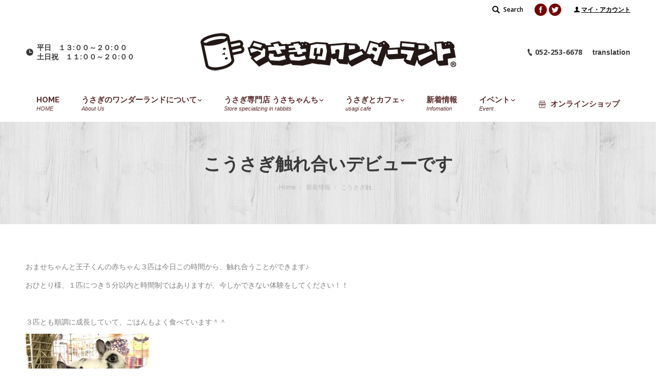

--- FILE ---
content_type: text/html; charset=UTF-8
request_url: https://usagito-cafe.com/info/19912/
body_size: 16633
content:
<!DOCTYPE html>
<!--[if lt IE 10 ]>
<html lang="ja" class="old-ie no-js">
<![endif]-->
<!--[if !(IE 6) | !(IE 7) | !(IE 8)  ]><!-->
<html lang="ja" class="no-js">
<!--<![endif]-->
<head>
	<meta charset="UTF-8" />
		<meta name="viewport" content="width=device-width, initial-scale=1, maximum-scale=1, user-scalable=0">
		<link rel="profile" href="http://gmpg.org/xfn/11" />
	<link rel="pingback" href="https://usagito-cafe.com/_cms/xmlrpc.php" />
	<title>こうさぎ触れ合いデビューです &#8211; うさぎのワンダーランド うさぎとカフェ</title>
<script type="text/javascript">
function createCookie(a,d,b){if(b){var c=new Date;c.setTime(c.getTime()+864E5*b);b="; expires="+c.toGMTString()}else b="";document.cookie=a+"="+d+b+"; path=/"}function readCookie(a){a+="=";for(var d=document.cookie.split(";"),b=0;b<d.length;b++){for(var c=d[b];" "==c.charAt(0);)c=c.substring(1,c.length);if(0==c.indexOf(a))return c.substring(a.length,c.length)}return null}function eraseCookie(a){createCookie(a,"",-1)}
function areCookiesEnabled(){var a=!1;createCookie("testing","Hello",1);null!=readCookie("testing")&&(a=!0,eraseCookie("testing"));return a}(function(a){var d=readCookie("devicePixelRatio"),b=void 0===a.devicePixelRatio?1:a.devicePixelRatio;areCookiesEnabled()&&null==d&&(createCookie("devicePixelRatio",b,7),1!=b&&a.location.reload(!0))})(window);
</script><link rel='dns-prefetch' href='//s0.wp.com' />
<link rel='dns-prefetch' href='//secure.gravatar.com' />
<link rel='dns-prefetch' href='//fonts.googleapis.com' />
<link rel='dns-prefetch' href='//s.w.org' />
<link rel="alternate" type="application/rss+xml" title="うさぎのワンダーランド うさぎとカフェ &raquo; フィード" href="https://usagito-cafe.com/feed/" />
<link rel="alternate" type="application/rss+xml" title="うさぎのワンダーランド うさぎとカフェ &raquo; コメントフィード" href="https://usagito-cafe.com/comments/feed/" />
<link rel="alternate" type="application/rss+xml" title="うさぎのワンダーランド うさぎとカフェ &raquo; こうさぎ触れ合いデビューです のコメントのフィード" href="https://usagito-cafe.com/info/19912/feed/" />
		<script type="text/javascript">
			window._wpemojiSettings = {"baseUrl":"https:\/\/s.w.org\/images\/core\/emoji\/2.2.1\/72x72\/","ext":".png","svgUrl":"https:\/\/s.w.org\/images\/core\/emoji\/2.2.1\/svg\/","svgExt":".svg","source":{"concatemoji":"https:\/\/usagito-cafe.com\/_cms\/wp-includes\/js\/wp-emoji-release.min.js?ver=4.7.29"}};
			!function(t,a,e){var r,n,i,o=a.createElement("canvas"),l=o.getContext&&o.getContext("2d");function c(t){var e=a.createElement("script");e.src=t,e.defer=e.type="text/javascript",a.getElementsByTagName("head")[0].appendChild(e)}for(i=Array("flag","emoji4"),e.supports={everything:!0,everythingExceptFlag:!0},n=0;n<i.length;n++)e.supports[i[n]]=function(t){var e,a=String.fromCharCode;if(!l||!l.fillText)return!1;switch(l.clearRect(0,0,o.width,o.height),l.textBaseline="top",l.font="600 32px Arial",t){case"flag":return(l.fillText(a(55356,56826,55356,56819),0,0),o.toDataURL().length<3e3)?!1:(l.clearRect(0,0,o.width,o.height),l.fillText(a(55356,57331,65039,8205,55356,57096),0,0),e=o.toDataURL(),l.clearRect(0,0,o.width,o.height),l.fillText(a(55356,57331,55356,57096),0,0),e!==o.toDataURL());case"emoji4":return l.fillText(a(55357,56425,55356,57341,8205,55357,56507),0,0),e=o.toDataURL(),l.clearRect(0,0,o.width,o.height),l.fillText(a(55357,56425,55356,57341,55357,56507),0,0),e!==o.toDataURL()}return!1}(i[n]),e.supports.everything=e.supports.everything&&e.supports[i[n]],"flag"!==i[n]&&(e.supports.everythingExceptFlag=e.supports.everythingExceptFlag&&e.supports[i[n]]);e.supports.everythingExceptFlag=e.supports.everythingExceptFlag&&!e.supports.flag,e.DOMReady=!1,e.readyCallback=function(){e.DOMReady=!0},e.supports.everything||(r=function(){e.readyCallback()},a.addEventListener?(a.addEventListener("DOMContentLoaded",r,!1),t.addEventListener("load",r,!1)):(t.attachEvent("onload",r),a.attachEvent("onreadystatechange",function(){"complete"===a.readyState&&e.readyCallback()})),(r=e.source||{}).concatemoji?c(r.concatemoji):r.wpemoji&&r.twemoji&&(c(r.twemoji),c(r.wpemoji)))}(window,document,window._wpemojiSettings);
		</script>
		<style type="text/css">
img.wp-smiley,
img.emoji {
	display: inline !important;
	border: none !important;
	box-shadow: none !important;
	height: 1em !important;
	width: 1em !important;
	margin: 0 .07em !important;
	vertical-align: -0.1em !important;
	background: none !important;
	padding: 0 !important;
}
</style>
<link rel='stylesheet' id='google-language-translator-css'  href='https://usagito-cafe.com/_cms/wp-content/plugins/google-language-translator/css/style.css?ver=4.7.29' type='text/css' media='all' />
<link rel='stylesheet' id='contact-form-7-css'  href='https://usagito-cafe.com/_cms/wp-content/plugins/contact-form-7/includes/css/styles.css?ver=4.7' type='text/css' media='all' />
<link rel='stylesheet' id='DOPBSP-css-dopselect-css'  href='https://usagito-cafe.com/_cms/wp-content/plugins/dopbsp/libraries/css/jquery.dop.Select.css?ver=4.7.29' type='text/css' media='all' />
<link rel='stylesheet' id='wp-pagenavi-css'  href='https://usagito-cafe.com/_cms/wp-content/plugins/wp-pagenavi/pagenavi-css.css?ver=2.70' type='text/css' media='all' />
<link rel='stylesheet' id='wordpress-popular-posts-css'  href='https://usagito-cafe.com/_cms/wp-content/plugins/wordpress-popular-posts/style/wpp.css?ver=3.3.4' type='text/css' media='all' />
<link rel='stylesheet' id='dt-web-fonts-css'  href='//fonts.googleapis.com/css?family=Open+Sans%3A400%2C600%2C700%7CRaleway%3A400%2C700%7CArial%3A400%2C700&#038;ver=4.7.29' type='text/css' media='all' />
<link rel='stylesheet' id='dt-main-css'  href='https://usagito-cafe.com/_cms/wp-content/themes/dt-the7/css/main.min.css?ver=1.0.0' type='text/css' media='all' />
<style id='dt-main-inline-css' type='text/css'>
body #load {
  display: block;
  height: 100%;
  overflow: hidden;
  position: fixed;
  width: 100%;
  z-index: 9901;
  opacity: 1;
  visibility: visible;
  -webkit-transition: all .35s ease-out;
  transition: all .35s ease-out;
}
body #load.loader-removed {
  opacity: 0;
  visibility: hidden;
}
.load-wrap {
  width: 100%;
  height: 100%;
  background-position: center center;
  background-repeat: no-repeat;
  text-align: center;
}
.load-wrap > svg {
  position: absolute;
  top: 50%;
  left: 50%;
  -ms-transform: translate(-50%,-50%);
  -webkit-transform: translate(-50%,-50%);
  transform: translate(-50%,-50%);
}
#load {
  background-color: #ffffff;
}
.uil-default rect:not(.bk) {
  fill: #770000;
}
.uil-ring > path {
  fill: #770000;
}
.ring-loader .circle {
  fill: #770000;
}
.ring-loader .moving-circle {
  fill: #770000;
}
.uil-hourglass .glass {
  stroke: #770000;
}
.uil-hourglass .sand {
  fill: #770000;
}
.spinner-loader .load-wrap {
  background-image: url("data:image/svg+xml,%3Csvg width='75px' height='75px' xmlns='http://www.w3.org/2000/svg' viewBox='0 0 100 100' preserveAspectRatio='xMidYMid' class='uil-default'%3E%3Crect x='0' y='0' width='100' height='100' fill='none' class='bk'%3E%3C/rect%3E%3Crect  x='46.5' y='40' width='7' height='20' rx='5' ry='5' fill='%23770000' transform='rotate(0 50 50) translate(0 -30)'%3E  %3Canimate attributeName='opacity' from='1' to='0' dur='1s' begin='0s' repeatCount='indefinite'/%3E%3C/rect%3E%3Crect  x='46.5' y='40' width='7' height='20' rx='5' ry='5' fill='%23770000' transform='rotate(30 50 50) translate(0 -30)'%3E  %3Canimate attributeName='opacity' from='1' to='0' dur='1s' begin='0.08333333333333333s' repeatCount='indefinite'/%3E%3C/rect%3E%3Crect  x='46.5' y='40' width='7' height='20' rx='5' ry='5' fill='%23770000' transform='rotate(60 50 50) translate(0 -30)'%3E  %3Canimate attributeName='opacity' from='1' to='0' dur='1s' begin='0.16666666666666666s' repeatCount='indefinite'/%3E%3C/rect%3E%3Crect  x='46.5' y='40' width='7' height='20' rx='5' ry='5' fill='%23770000' transform='rotate(90 50 50) translate(0 -30)'%3E  %3Canimate attributeName='opacity' from='1' to='0' dur='1s' begin='0.25s' repeatCount='indefinite'/%3E%3C/rect%3E%3Crect  x='46.5' y='40' width='7' height='20' rx='5' ry='5' fill='%23770000' transform='rotate(120 50 50) translate(0 -30)'%3E  %3Canimate attributeName='opacity' from='1' to='0' dur='1s' begin='0.3333333333333333s' repeatCount='indefinite'/%3E%3C/rect%3E%3Crect  x='46.5' y='40' width='7' height='20' rx='5' ry='5' fill='%23770000' transform='rotate(150 50 50) translate(0 -30)'%3E  %3Canimate attributeName='opacity' from='1' to='0' dur='1s' begin='0.4166666666666667s' repeatCount='indefinite'/%3E%3C/rect%3E%3Crect  x='46.5' y='40' width='7' height='20' rx='5' ry='5' fill='%23770000' transform='rotate(180 50 50) translate(0 -30)'%3E  %3Canimate attributeName='opacity' from='1' to='0' dur='1s' begin='0.5s' repeatCount='indefinite'/%3E%3C/rect%3E%3Crect  x='46.5' y='40' width='7' height='20' rx='5' ry='5' fill='%23770000' transform='rotate(210 50 50) translate(0 -30)'%3E  %3Canimate attributeName='opacity' from='1' to='0' dur='1s' begin='0.5833333333333334s' repeatCount='indefinite'/%3E%3C/rect%3E%3Crect  x='46.5' y='40' width='7' height='20' rx='5' ry='5' fill='%23770000' transform='rotate(240 50 50) translate(0 -30)'%3E  %3Canimate attributeName='opacity' from='1' to='0' dur='1s' begin='0.6666666666666666s' repeatCount='indefinite'/%3E%3C/rect%3E%3Crect  x='46.5' y='40' width='7' height='20' rx='5' ry='5' fill='%23770000' transform='rotate(270 50 50) translate(0 -30)'%3E  %3Canimate attributeName='opacity' from='1' to='0' dur='1s' begin='0.75s' repeatCount='indefinite'/%3E%3C/rect%3E%3Crect  x='46.5' y='40' width='7' height='20' rx='5' ry='5' fill='%23770000' transform='rotate(300 50 50) translate(0 -30)'%3E  %3Canimate attributeName='opacity' from='1' to='0' dur='1s' begin='0.8333333333333334s' repeatCount='indefinite'/%3E%3C/rect%3E%3Crect  x='46.5' y='40' width='7' height='20' rx='5' ry='5' fill='%23770000' transform='rotate(330 50 50) translate(0 -30)'%3E  %3Canimate attributeName='opacity' from='1' to='0' dur='1s' begin='0.9166666666666666s' repeatCount='indefinite'/%3E%3C/rect%3E%3C/svg%3E");
}
.ring-loader .load-wrap {
  background-image: url("data:image/svg+xml,%3Csvg xmlns='http://www.w3.org/2000/svg' viewBox='0 0 32 32' width='72' height='72' fill='%23770000'%3E   %3Cpath opacity='.25' d='M16 0 A16 16 0 0 0 16 32 A16 16 0 0 0 16 0 M16 4 A12 12 0 0 1 16 28 A12 12 0 0 1 16 4'/%3E   %3Cpath d='M16 0 A16 16 0 0 1 32 16 L28 16 A12 12 0 0 0 16 4z'%3E     %3CanimateTransform attributeName='transform' type='rotate' from='0 16 16' to='360 16 16' dur='0.8s' repeatCount='indefinite' /%3E   %3C/path%3E %3C/svg%3E");
}
.hourglass-loader .load-wrap {
  background-image: url("data:image/svg+xml,%3Csvg xmlns='http://www.w3.org/2000/svg' viewBox='0 0 32 32' width='72' height='72' fill='%23770000'%3E   %3Cpath transform='translate(2)' d='M0 12 V20 H4 V12z'%3E      %3Canimate attributeName='d' values='M0 12 V20 H4 V12z; M0 4 V28 H4 V4z; M0 12 V20 H4 V12z; M0 12 V20 H4 V12z' dur='1.2s' repeatCount='indefinite' begin='0' keytimes='0;.2;.5;1' keySplines='0.2 0.2 0.4 0.8;0.2 0.6 0.4 0.8;0.2 0.8 0.4 0.8' calcMode='spline'  /%3E   %3C/path%3E   %3Cpath transform='translate(8)' d='M0 12 V20 H4 V12z'%3E     %3Canimate attributeName='d' values='M0 12 V20 H4 V12z; M0 4 V28 H4 V4z; M0 12 V20 H4 V12z; M0 12 V20 H4 V12z' dur='1.2s' repeatCount='indefinite' begin='0.2' keytimes='0;.2;.5;1' keySplines='0.2 0.2 0.4 0.8;0.2 0.6 0.4 0.8;0.2 0.8 0.4 0.8' calcMode='spline'  /%3E   %3C/path%3E   %3Cpath transform='translate(14)' d='M0 12 V20 H4 V12z'%3E     %3Canimate attributeName='d' values='M0 12 V20 H4 V12z; M0 4 V28 H4 V4z; M0 12 V20 H4 V12z; M0 12 V20 H4 V12z' dur='1.2s' repeatCount='indefinite' begin='0.4' keytimes='0;.2;.5;1' keySplines='0.2 0.2 0.4 0.8;0.2 0.6 0.4 0.8;0.2 0.8 0.4 0.8' calcMode='spline' /%3E   %3C/path%3E   %3Cpath transform='translate(20)' d='M0 12 V20 H4 V12z'%3E     %3Canimate attributeName='d' values='M0 12 V20 H4 V12z; M0 4 V28 H4 V4z; M0 12 V20 H4 V12z; M0 12 V20 H4 V12z' dur='1.2s' repeatCount='indefinite' begin='0.6' keytimes='0;.2;.5;1' keySplines='0.2 0.2 0.4 0.8;0.2 0.6 0.4 0.8;0.2 0.8 0.4 0.8' calcMode='spline' /%3E   %3C/path%3E   %3Cpath transform='translate(26)' d='M0 12 V20 H4 V12z'%3E     %3Canimate attributeName='d' values='M0 12 V20 H4 V12z; M0 4 V28 H4 V4z; M0 12 V20 H4 V12z; M0 12 V20 H4 V12z' dur='1.2s' repeatCount='indefinite' begin='0.8' keytimes='0;.2;.5;1' keySplines='0.2 0.2 0.4 0.8;0.2 0.6 0.4 0.8;0.2 0.8 0.4 0.8' calcMode='spline' /%3E   %3C/path%3E %3C/svg%3E");
}

</style>
<!--[if lt IE 10]>
<link rel='stylesheet' id='dt-old-ie-css'  href='https://usagito-cafe.com/_cms/wp-content/themes/dt-the7/css/old-ie.css?ver=1.0.0' type='text/css' media='all' />
<![endif]-->
<link rel='stylesheet' id='dt-awsome-fonts-css'  href='https://usagito-cafe.com/_cms/wp-content/themes/dt-the7/fonts/FontAwesome/css/font-awesome.min.css?ver=1.0.0' type='text/css' media='all' />
<link rel='stylesheet' id='dt-fontello-css'  href='https://usagito-cafe.com/_cms/wp-content/themes/dt-the7/fonts/fontello/css/fontello.min.css?ver=1.0.0' type='text/css' media='all' />
<link rel='stylesheet' id='dt-arrow-icons-css'  href='https://usagito-cafe.com/_cms/wp-content/themes/dt-the7/fonts/icomoon-arrows-the7/style.css?ver=1.0.0' type='text/css' media='all' />
<link rel='stylesheet' id='the7pt-static-css'  href='https://usagito-cafe.com/_cms/wp-content/themes/dt-the7/css/post-type.css?ver=1.0.0' type='text/css' media='all' />
<!--[if lt IE 10]>
<link rel='stylesheet' id='dt-custom-old-ie.less-css'  href='https://usagito-cafe.com/_cms/wp-content/uploads/wp-less/dt-the7/css/custom-old-ie-3ee072ddcc.css?ver=1.0.0' type='text/css' media='all' />
<![endif]-->
<link rel='stylesheet' id='dt-custom.less-css'  href='https://usagito-cafe.com/_cms/wp-content/uploads/wp-less/dt-the7/css/custom-3adb185924.css?ver=1.0.0' type='text/css' media='all' />
<link rel='stylesheet' id='dt-media.less-css'  href='https://usagito-cafe.com/_cms/wp-content/uploads/wp-less/dt-the7/css/media-3adb185924.css?ver=1.0.0' type='text/css' media='all' />
<link rel='stylesheet' id='the7pt.less-css'  href='https://usagito-cafe.com/_cms/wp-content/uploads/wp-less/dt-the7/css/post-type-dynamic-afee57b4c4.css?ver=1.0.0' type='text/css' media='all' />
<link rel='stylesheet' id='style-css'  href='https://usagito-cafe.com/_cms/wp-content/themes/dt-the7-child/style.css?ver=1.0.0' type='text/css' media='all' />
<style id='style-inline-css' type='text/css'>
/*my-accountページスタイル*/
.my-account-menu{  
    text-align: center;  
    margin-top: 50px;
}  
.my-account-cont ul{  
    display: none; 
}  

/*-----イベント詳細マップ周辺------*/
.eo-event-venue-map {
    width: 100% !important;
    float: none !important;
}

body.single-event .eo-event-meta {
    width: 40%;
    float: none !important;
}

</style>
<link rel='stylesheet' id='bsf-Defaults-css'  href='https://usagito-cafe.com/_cms/wp-content/uploads/smile_fonts/Defaults/Defaults.css?ver=4.7.29' type='text/css' media='all' />
<link rel='stylesheet' id='jetpack_css-css'  href='https://usagito-cafe.com/_cms/wp-content/plugins/jetpack/css/jetpack.css?ver=4.9.3' type='text/css' media='all' />
<link rel='stylesheet' id='wp-members-css'  href='https://usagito-cafe.com/_cms/wp-content/plugins/wp-members/css/generic-no-float.css?ver=3.1.8' type='text/css' media='all' />
<script type='text/javascript' src='https://usagito-cafe.com/_cms/wp-includes/js/jquery/jquery.js?ver=1.12.4'></script>
<script type='text/javascript' src='https://usagito-cafe.com/_cms/wp-includes/js/jquery/jquery-migrate.min.js?ver=1.4.1'></script>
<script type='text/javascript' src='https://usagito-cafe.com/_cms/wp-content/plugins/google-language-translator/js/load-flags.js?ver=4.7.29'></script>
<script type='text/javascript' src='https://usagito-cafe.com/_cms/wp-content/plugins/dopbsp/libraries/js/dop-prototypes.js?ver=4.7.29'></script>
<script type='text/javascript'>
/* <![CDATA[ */
var dtLocal = {"themeUrl":"https:\/\/usagito-cafe.com\/_cms\/wp-content\/themes\/dt-the7","passText":"To view this protected post, enter the password below:","moreButtonText":{"loading":"Loading...","loadMore":"Load more"},"postID":"19912","ajaxurl":"https:\/\/usagito-cafe.com\/_cms\/wp-admin\/admin-ajax.php","contactNonce":"03102cf758","ajaxNonce":"0c4de47f6c","pageData":"","themeSettings":{"smoothScroll":"off","lazyLoading":false,"accentColor":{"mode":"gradient","color":["#770000","#ffddbc"]},"floatingHeader":{"showAfter":240,"showMenu":true,"height":60,"logo":{"showLogo":false,"html":"","url":"https:\/\/usagito-cafe.com\/"}},"mobileHeader":{"firstSwitchPoint":950,"secondSwitchPoint":650},"content":{"textColor":"#7e7e7e","headerColor":"#3a3a3a"},"stripes":{"stripe1":{"textColor":"#7e7e7e","headerColor":"#3a3a3a"},"stripe2":{"textColor":"#999d9f","headerColor":"#ffffff"},"stripe3":{"textColor":"#3a3a3a","headerColor":"#3a3a3a"}}},"VCMobileScreenWidth":"768"};
/* ]]> */
</script>
<script type='text/javascript' src='https://usagito-cafe.com/_cms/wp-content/themes/dt-the7/js/above-the-fold.min.js?ver=1.0.0'></script>
<link rel='https://api.w.org/' href='https://usagito-cafe.com/wp-json/' />
<link rel="canonical" href="https://usagito-cafe.com/info/19912/" />
<link rel="alternate" type="application/json+oembed" href="https://usagito-cafe.com/wp-json/oembed/1.0/embed?url=https%3A%2F%2Fusagito-cafe.com%2Finfo%2F19912%2F" />
<link rel="alternate" type="text/xml+oembed" href="https://usagito-cafe.com/wp-json/oembed/1.0/embed?url=https%3A%2F%2Fusagito-cafe.com%2Finfo%2F19912%2F&#038;format=xml" />
<style type="text/css">#page select {
    color: black;
}.goog-tooltip {display: none !important;}.goog-tooltip:hover {display: none !important;}.goog-text-highlight {background-color: transparent !important; border: none !important; box-shadow: none !important;}#google_language_translator a {display: none !important; }.goog-te-gadget {color:transparent !important;}.goog-te-gadget { font-size:0px !important; }.goog-branding { display:none; }#flags { display:none; }.goog-te-banner-frame{visibility:hidden !important;}body { top:0px !important;}</style><!-- Copyright protection script by daveligthart.com -->
<meta http-equiv="imagetoolbar" content="no">
<script language="Javascript">
/*<![CDATA[*/
document.oncontextmenu = function(){return false;};
/*]]>*/
</script>
<script type="text/javascript">
/*<![CDATA[*/
document.onselectstart=function(){
	if (event.srcElement.type != "text" && event.srcElement.type != "textarea" && event.srcElement.type != "password") {
		return false;
	}
	else {
	 	return true;
	}
};
if (window.sidebar) {
	document.onmousedown=function(e){
		var obj=e.target;
		if (obj.tagName.toUpperCase() == 'SELECT'
			|| obj.tagName.toUpperCase() == "INPUT" 
			|| obj.tagName.toUpperCase() == "TEXTAREA" 
			|| obj.tagName.toUpperCase() == "PASSWORD") {
			return true;
		}
		else {
			return false;
		}
	};
}
document.body.style.webkitTouchCallout='none';
/*]]>*/
</script>
<script type="text/javascript" language="JavaScript1.1">
/*<![CDATA[*/
if (parent.frames.length > 0) { top.location.replace(document.location); }
/*]]>*/
</script>
<script language="Javascript">
/*<![CDATA[*/
document.ondragstart = function(){return false;};
/*]]>*/
</script>
<style type="text/css">
<!—-
    * {
        -webkit-touch-callout: none;
        -webkit-user-select: none;
    }
     
    img {
	    -webkit-touch-callout: none;
        -webkit-user-select: none;
    }
-->
</style>
<!-- End Copyright protection script by daveligthart.com -->

<!-- Source hidden -->




















































































































































































































































































































































































































































































































































































































<!-- :-) -->

<link rel='dns-prefetch' href='//v0.wordpress.com'>
<link rel='dns-prefetch' href='//jetpack.wordpress.com'>
<link rel='dns-prefetch' href='//s0.wp.com'>
<link rel='dns-prefetch' href='//s1.wp.com'>
<link rel='dns-prefetch' href='//s2.wp.com'>
<link rel='dns-prefetch' href='//public-api.wordpress.com'>
<link rel='dns-prefetch' href='//0.gravatar.com'>
<link rel='dns-prefetch' href='//1.gravatar.com'>
<link rel='dns-prefetch' href='//2.gravatar.com'>
<link rel='dns-prefetch' href='//i0.wp.com'>
<link rel='dns-prefetch' href='//i1.wp.com'>
<link rel='dns-prefetch' href='//i2.wp.com'>
<style type='text/css'>img#wpstats{display:none}</style><meta property="og:site_name" content="うさぎのワンダーランド うさぎとカフェ" />
<meta property="og:title" content="こうさぎ触れ合いデビューです" />
<meta property="og:image" content="https://usagito-cafe.com/_cms/wp-content/uploads/2020/01/34571307-68A9-48CF-B117-920E58384CA6.jpeg" />
<meta property="og:url" content="https://usagito-cafe.com/info/19912/" />
<meta property="og:type" content="article" />
<style type="text/css"></style>		<style type="text/css">.recentcomments a{display:inline !important;padding:0 !important;margin:0 !important;}</style>
						<!-- WordPress Popular Posts v3.3.4 -->
				<script type="text/javascript">

					var sampling_active = 0;
					var sampling_rate   = 100;
					var do_request = false;

					if ( !sampling_active ) {
						do_request = true;
					} else {
						var num = Math.floor(Math.random() * sampling_rate) + 1;
						do_request = ( 1 === num );
					}

					if ( do_request ) {

						/* Create XMLHttpRequest object and set variables */
						var xhr = ( window.XMLHttpRequest )
						  ? new XMLHttpRequest()
						  : new ActiveXObject( "Microsoft.XMLHTTP" ),
						url = 'https://usagito-cafe.com/_cms/wp-admin/admin-ajax.php',
						params = 'action=update_views_ajax&token=300b54c0c2&wpp_id=19912';
						/* Set request method and target URL */
						xhr.open( "POST", url, true );
						/* Set request header */
						xhr.setRequestHeader( "Content-type", "application/x-www-form-urlencoded" );
						/* Hook into onreadystatechange */
						xhr.onreadystatechange = function() {
							if ( 4 === xhr.readyState && 200 === xhr.status ) {
								if ( window.console && window.console.log ) {
									window.console.log( xhr.responseText );
								}
							}
						};
						/* Send request */
						xhr.send( params );

					}

				</script>
				<!-- End WordPress Popular Posts v3.3.4 -->
				<meta name="generator" content="Powered by Visual Composer - drag and drop page builder for WordPress."/>
<!--[if lte IE 9]><link rel="stylesheet" type="text/css" href="https://usagito-cafe.com/_cms/wp-content/plugins/js_composer/assets/css/vc_lte_ie9.min.css" media="screen"><![endif]-->
<!-- Jetpack Open Graph Tags -->
<meta property="og:type" content="article" />
<meta property="og:title" content="こうさぎ触れ合いデビューです" />
<meta property="og:url" content="https://usagito-cafe.com/info/19912/" />
<meta property="og:description" content="おませちゃんと王子くんの赤ちゃん３匹は今日この時間から、触れ合うことができます♪ おひとり様、１匹につき５分以&hellip;" />
<meta property="article:published_time" content="2020-01-08T06:50:06+00:00" />
<meta property="article:modified_time" content="2020-01-08T06:50:06+00:00" />
<meta property="og:site_name" content="うさぎのワンダーランド うさぎとカフェ" />
<meta property="og:image" content="https://usagito-cafe.com/_cms/wp-content/uploads/2020/01/34571307-68A9-48CF-B117-920E58384CA6.jpeg" />
<meta property="og:image:width" content="1200" />
<meta property="og:image:height" content="900" />
<meta property="og:locale" content="ja_JP" />
<meta name="twitter:site" content="@usagitocafe" />
<meta name="twitter:image" content="https://usagito-cafe.com/_cms/wp-content/uploads/2020/01/34571307-68A9-48CF-B117-920E58384CA6.jpeg?w=640" />
<meta name="twitter:card" content="summary_large_image" />
<meta name="twitter:creator" content="@usagitocafe" />
<script type="text/javascript">
document.addEventListener("DOMContentLoaded", function(event) { 
	var $load = document.getElementById("load");
	
	var removeLoading = setTimeout(function() {
		$load.className += " loader-removed";
	}, 500);
});
</script>
<noscript><style type="text/css"> .wpb_animate_when_almost_visible { opacity: 1; }</style></noscript><script type="text/javascript"> 
var gaJsHost = (("https:" == document.location.protocol) ? "https://ssl." : "http://www.");
document.write(unescape("%3Cscript src='" + gaJsHost + "google-analytics.com/ga.js' type='text/javascript'%3E%3C/script%3E"));
</script> 
<script type="text/javascript"> 
var pageTracker = _gat._getTracker("UA-3584353-2");
pageTracker._initData();
pageTracker._trackPageview();
</script>    <link rel="stylesheet" id="ultimate-style-min-css" href="https://usagito-cafe.com/_cms/wp-content/plugins/Ultimate_VC_Addons/assets/min-css/ultimate.min.css?ver=3.16.10" type="text/css" media="all">
</head>
<body class="post-template-default single single-post postid-19912 single-format-standard disabled-hover-icons click-effect-on-img overlay-cursor-on accent-gradient srcset-enabled btn-material custom-btn-color custom-btn-hover-color semitransparent-bullets bold-icons phantom-slide phantom-shadow-decoration phantom-logo-off sticky-mobile-header top-header first-switch-logo-left first-switch-menu-right second-switch-logo-left second-switch-menu-right right-mobile-menu layzr-loading-on wpb-js-composer js-comp-ver-5.1.1 vc_responsive album-minuatures-style-2">
<div id="load" class="spinner-loader">
	<div class="load-wrap"></div>
</div>
<div id="page">
	<a class="skip-link screen-reader-text" href="#content">Skip to content</a>

<div class="masthead classic-header justify logo-center widgets dt-parent-menu-clickable show-device-logo show-mobile-logo" role="banner">

			<div class="top-bar solid-bg">
						<div class="right-widgets mini-widgets"><div class="mini-search show-on-desktop near-logo-first-switch in-menu-second-switch">	<form class="searchform" role="search" method="get" action="https://usagito-cafe.com/">

	<label for="search" class="screen-reader-text">Search:</label>
		<input type="text" class="field searchform-s" name="s" value="" placeholder="Type and hit enter &hellip;" />
				<input type="submit" class="assistive-text searchsubmit" value="Go!" />
		<a href="#go" id="trigger-overlay" class="submit">Search</a>
	</form></div><div class="soc-ico show-on-desktop near-logo-first-switch in-menu-second-switch custom-bg hover-custom-bg"><a title="Facebook" href="https://www.facebook.com/usaginowonderland/" target="_blank" class="facebook"><span class="screen-reader-text">Facebook</span></a><a title="Twitter" href="https://twitter.com/usagitocafe" target="_blank" class="twitter"><span class="screen-reader-text">Twitter</span></a></div><div class="text-area show-on-desktop near-logo-first-switch in-menu-second-switch"><p><i class="fa icon-user"></i><a href="https://usagito-cafe.com/my-account/?a=edit">マイ・アカウント</a></p>
</div><div class="text-area hide-on-desktop hide-on-first-switch near-logo-second-switch"><p><a href="tel:0522536678"   style="color:#000000;"><i class="fa icon-phone-1"  style="color:#000000; font-size:18pt;"></i></a></p>
</div></div>		</div>

	<header class="header-bar">

						<div class="branding">
					<div id="site-title" class="assistive-text">うさぎのワンダーランド うさぎとカフェ</div>
					<div id="site-description" class="assistive-text">うさぎのワンダーランド「うさぎとCafe」は「遊ぶ / 学ぶ / 暮らす / グルーミング」など、うさぎの事なら何でもできちゃうテーマパークです。</div>
					<a href="https://usagito-cafe.com/"><img class=" preload-me" src="https://usagito-cafe.com/_cms/wp-content/uploads/2017/05/logo.png" srcset="https://usagito-cafe.com/_cms/wp-content/uploads/2017/05/logo.png 500w, https://usagito-cafe.com/_cms/wp-content/uploads/2017/05/logo.png 500w" width="500" height="75"   sizes="500px" alt="うさぎのワンダーランド うさぎとカフェ" /><img class="mobile-logo preload-me" src="https://usagito-cafe.com/_cms/wp-content/uploads/2017/05/logo_w250.png" srcset="https://usagito-cafe.com/_cms/wp-content/uploads/2017/05/logo_w250.png 250w, https://usagito-cafe.com/_cms/wp-content/uploads/2017/05/logo_w250.png 250w" width="250" height="38"   sizes="250px" alt="うさぎのワンダーランド うさぎとカフェ" /></a>
					

					<div class="mini-widgets"><span class="mini-contacts clock show-on-desktop in-menu-first-switch in-menu-second-switch">平日　１３:００～２０:００ </br>土日祝　１１:００～２０:００</span></div>
					<div class="mini-widgets"><span class="mini-contacts phone show-on-desktop near-logo-first-switch hide-on-second-switch">052-253-6678</span><div class="text-area show-on-desktop near-logo-first-switch in-menu-second-switch"><p>translation</p>
<div id="flags" class="size18">
<ul id="sortable" class="ui-sortable" style="float:left">
<li id='Japanese'><a title='Japanese' class='notranslate flag ja Japanese'></a></li>
</ul>
</div>
<div id="google_language_translator"></div>
</div></div>
				</div>
		<nav class="navigation">

			<ul id="primary-menu" class="main-nav level-arrows-on" role="menu"><li class="menu-item menu-item-type-post_type menu-item-object-page menu-item-home menu-item-5446 first"><a href='https://usagito-cafe.com/' data-level='1'><span class="menu-item-text"><span class="menu-text">HOME</span><span class="subtitle-text">HOME</span></span></a></li> <li class="menu-item menu-item-type-post_type menu-item-object-page menu-item-has-children menu-item-4964 has-children"><a href='https://usagito-cafe.com/aboutus/' data-level='1'><span class="menu-item-text"><span class="menu-text">うさぎのワンダーランドについて</span><span class="subtitle-text">About Us</span></span></a><ul class="sub-nav hover-style-click-bg level-arrows-on"><li class="menu-item menu-item-type-custom menu-item-object-custom menu-item-5511 first"><a href='https://usagito-cafe.com/aboutus/#concept' data-level='2'><span class="menu-item-text"><span class="menu-text">うさぎのワンダーランドとは</span></span></a></li> <li class="menu-item menu-item-type-custom menu-item-object-custom menu-item-5512"><a href='https://usagito-cafe.com/aboutus/#shop' data-level='2'><span class="menu-item-text"><span class="menu-text">店舗情報</span></span></a></li> </ul></li> <li class="menu-item menu-item-type-post_type menu-item-object-page menu-item-has-children menu-item-4966 has-children dt-mega-menu mega-full-width mega-column-3 with-subtitle"><a href='https://usagito-cafe.com/store/' data-level='1'><span class="menu-item-text"><span class="menu-text">うさぎ専門店 うさちゃんち</span><span class="subtitle-text">Store specializing in rabbits</span></span></a><div class="dt-mega-menu-wrap"><ul class="sub-nav hover-style-click-bg level-arrows-on"><li class="menu-item menu-item-type-post_type menu-item-object-page menu-item-has-children menu-item-7495 first has-children no-link dt-mega-parent wf-1-3"><a href='https://usagito-cafe.com/store/sale/' data-level='2'><span class="menu-item-text"><span class="menu-text">うさぎの販売</span></span></a><ul class="sub-nav hover-style-click-bg level-arrows-on"><li class="menu-item menu-item-type-custom menu-item-object-custom menu-item-7496 first"><a href='https://usagito-cafe.com/store/sale/#special-offer' data-level='3'><span class="menu-item-text"><span class="menu-text">うさぎ購入特典</span></span></a></li> <li class="menu-item menu-item-type-post_type menu-item-object-page menu-item-7507"><a href='https://usagito-cafe.com/store/sale/sale-list/' data-level='3'><span class="menu-item-text"><span class="menu-text">子うさぎ一覧</span></span></a></li> </ul></li> <li class="menu-item menu-item-type-post_type menu-item-object-page menu-item-has-children menu-item-7494 has-children no-link dt-mega-parent wf-1-3"><a href='https://usagito-cafe.com/store/hotel/' data-level='2'><span class="menu-item-text"><span class="menu-text">うさぎのホテル</span></span></a><ul class="sub-nav hover-style-click-bg level-arrows-on"><li class="menu-item menu-item-type-custom menu-item-object-custom menu-item-5584 first"><a href='https://usagito-cafe.com/store/hotel/#e546ed23-39a5-16679-a03e2928-8217' data-level='3'><span class="menu-item-text"><span class="menu-text">うさぎホテルご利用について</span></span></a></li> <li class="menu-item menu-item-type-custom menu-item-object-custom menu-item-5585"><a href='https://usagito-cafe.com/store/hotel/#hotel-how-to' data-level='3'><span class="menu-item-text"><span class="menu-text">うさぎホテル料金表</span></span></a></li> <li class="menu-item menu-item-type-custom menu-item-object-custom menu-item-5586"><a href='https://usagito-cafe.com/store/hotel/#hotel-booking' data-level='3'><span class="menu-item-text"><span class="menu-text">うさぎホテルご予約はこちら</span></span></a></li> </ul></li> <li class="menu-item menu-item-type-post_type menu-item-object-page menu-item-has-children menu-item-7493 has-children no-link dt-mega-parent wf-1-3"><a href='https://usagito-cafe.com/store/glooming/' data-level='2'><span class="menu-item-text"><span class="menu-text">うさぎのケア</span></span></a><ul class="sub-nav hover-style-click-bg level-arrows-on"><li class="menu-item menu-item-type-custom menu-item-object-custom menu-item-5587 first"><a href='https://usagito-cafe.com/store/glooming/#care-price' data-level='3'><span class="menu-item-text"><span class="menu-text">グルーミング料金</span></span></a></li> <li class="menu-item menu-item-type-custom menu-item-object-custom menu-item-5588"><a href='https://usagito-cafe.com/glooming/' data-level='3'><span class="menu-item-text"><span class="menu-text">グルーミング実績</span></span></a></li> <li class="menu-item menu-item-type-custom menu-item-object-custom menu-item-7497"><a href='https://usagito-cafe.com/store/glooming/#care-booking' data-level='3'><span class="menu-item-text"><span class="menu-text">グルーミング予約</span></span></a></li> </ul></li> </ul></div></li> <li class="menu-item menu-item-type-post_type menu-item-object-page menu-item-has-children menu-item-5553 has-children dt-mega-menu mega-full-width mega-column-2 with-subtitle"><a href='https://usagito-cafe.com/usagicafe/' data-level='1'><span class="menu-item-text"><span class="menu-text">うさぎとカフェ</span><span class="subtitle-text">usagi cafe</span></span></a><div class="dt-mega-menu-wrap"><ul class="sub-nav hover-style-click-bg level-arrows-on"><li class="menu-item menu-item-type-custom menu-item-object-custom menu-item-7825 first no-link dt-mega-parent wf-1-2"><a href='https://usagito-cafe.com/usagicafe/#usagicafe' data-level='2'><span class="menu-item-text"><span class="menu-text">うさぎとＣａｆｅとは</span></span></a></li> <li class="menu-item menu-item-type-custom menu-item-object-custom menu-item-5558 no-link dt-mega-parent wf-1-2"><a href='https://usagito-cafe.com/usagicafe/#pointcard' data-level='2'><span class="menu-item-text"><span class="menu-text">ポイントカードについて</span></span></a></li> <li class="menu-item menu-item-type-post_type menu-item-object-page menu-item-has-children menu-item-7498 has-children no-link dt-mega-parent wf-1-2"><a href='https://usagito-cafe.com/usagicafe/play/' data-level='2'><span class="menu-item-text"><span class="menu-text">うさぎと遊ぶ</span></span></a><ul class="sub-nav hover-style-click-bg level-arrows-on"><li class="menu-item menu-item-type-custom menu-item-object-custom menu-item-5270 first"><a href='https://usagito-cafe.com/usagicafe/play/#charge' data-level='3'><span class="menu-item-text"><span class="menu-text">うさぎとふれあう料金表</span></span></a></li> <li class="menu-item menu-item-type-custom menu-item-object-custom menu-item-5274"><a href='https://usagito-cafe.com/usagicafe/play/#stafflist' data-level='3'><span class="menu-item-text"><span class="menu-text">ふれあえるスタッフうさぎ</span></span></a></li> </ul></li> <li class="menu-item menu-item-type-post_type menu-item-object-page menu-item-has-children menu-item-7499 has-children no-link dt-mega-parent wf-1-2"><a href='https://usagito-cafe.com/usagicafe/cafe/' data-level='2'><span class="menu-item-text"><span class="menu-text">カフェ Cafe</span></span></a><ul class="sub-nav hover-style-click-bg level-arrows-on"><li class="menu-item menu-item-type-custom menu-item-object-custom menu-item-5400 first"><a href='https://usagito-cafe.com/usagicafe/cafe/#food' data-level='3'><span class="menu-item-text"><span class="menu-text">お食事メニュー</span></span></a></li> <li class="menu-item menu-item-type-custom menu-item-object-custom menu-item-5402"><a href='https://usagito-cafe.com/usagicafe/cafe/#reservation' data-level='3'><span class="menu-item-text"><span class="menu-text">ご予約について</span></span></a></li> </ul></li> </ul></div></li> <li class="menu-item menu-item-type-custom menu-item-object-custom menu-item-15462 dt-mega-menu mega-auto-width mega-column-3 with-subtitle"><a href='https://usagito-cafe.com/category/info/' data-level='1'><span class="menu-item-text"><span class="menu-text">新着情報</span><span class="subtitle-text">Infomation</span></span></a></li> <li class="menu-item menu-item-type-post_type menu-item-object-page menu-item-has-children menu-item-5733 has-children dt-mega-menu mega-full-width mega-column-4 with-subtitle"><a href='https://usagito-cafe.com/event/' data-level='1'><span class="menu-item-text"><span class="menu-text">イベント</span><span class="subtitle-text">Event</span></span></a><div class="dt-mega-menu-wrap"><ul class="sub-nav hover-style-click-bg level-arrows-on"><li class="menu-item menu-item-type-post_type menu-item-object-page menu-item-has-children menu-item-4965 first has-children no-link dt-mega-parent wf-1-4"><a href='https://usagito-cafe.com/study/' data-level='2'><span class="menu-item-text"><span class="menu-text">うさぎの勉強会</span></span></a><ul class="sub-nav hover-style-click-bg level-arrows-on"><li class="menu-item menu-item-type-custom menu-item-object-custom menu-item-5449 first"><a href='https://usagito-cafe.com/study/#meeting' data-level='3'><span class="menu-item-text"><span class="menu-text">うさぎの勉強会について</span></span></a></li> <li class="menu-item menu-item-type-custom menu-item-object-custom menu-item-5447"><a href='https://usagito-cafe.com/study/#schedule' data-level='3'><span class="menu-item-text"><span class="menu-text">うさぎの勉強会スケジュール</span></span></a></li> </ul></li> <li class="menu-item menu-item-type-post_type menu-item-object-page menu-item-has-children menu-item-5797 has-children no-link dt-mega-parent wf-1-4"><a href='https://usagito-cafe.com/photo_session/' data-level='2'><span class="menu-item-text"><span class="menu-text">うさぎ写真撮影会</span></span></a><ul class="sub-nav hover-style-click-bg level-arrows-on"><li class="menu-item menu-item-type-custom menu-item-object-custom menu-item-5801 first"><a href='https://usagito-cafe.com/photo_session/#photo_session' data-level='3'><span class="menu-item-text"><span class="menu-text">うさぎ写真撮影会について</span></span></a></li> <li class="menu-item menu-item-type-custom menu-item-object-custom menu-item-5800"><a href='https://usagito-cafe.com/photo_session/#photo_session_menu' data-level='3'><span class="menu-item-text"><span class="menu-text">うさぎ写真撮影会のメニュー</span></span></a></li> <li class="menu-item menu-item-type-custom menu-item-object-custom menu-item-5807"><a href='https://usagito-cafe.com/photo_session/#photography-list' data-level='3'><span class="menu-item-text"><span class="menu-text">撮影したうさぎ達</span></span></a></li> <li class="menu-item menu-item-type-custom menu-item-object-custom menu-item-5802"><a href='https://usagito-cafe.com/photo_session/#schedule' data-level='3'><span class="menu-item-text"><span class="menu-text">撮影会スケジュール</span></span></a></li> </ul></li> <li class="menu-item menu-item-type-post_type menu-item-object-page menu-item-has-children menu-item-5808 has-children no-link dt-mega-parent wf-1-4"><a href='https://usagito-cafe.com/gallery/' data-level='2'><span class="menu-item-text"><span class="menu-text">ギャラリーについて</span></span></a><ul class="sub-nav hover-style-click-bg level-arrows-on"><li class="menu-item menu-item-type-custom menu-item-object-custom menu-item-5822 first"><a href='https://usagito-cafe.com/gallery/#schedule' data-level='3'><span class="menu-item-text"><span class="menu-text">ギャラリースケジュール</span></span></a></li> <li class="menu-item menu-item-type-custom menu-item-object-custom menu-item-5814"><a href='https://usagito-cafe.com/gallery/#gallery' data-level='3'><span class="menu-item-text"><span class="menu-text">ギャラリースペースについて</span></span></a></li> <li class="menu-item menu-item-type-custom menu-item-object-custom menu-item-5812"><a href='https://usagito-cafe.com/gallery/#form' data-level='3'><span class="menu-item-text"><span class="menu-text">ギャラリー利用申し込み</span></span></a></li> </ul></li> <li class="menu-item menu-item-type-post_type menu-item-object-page menu-item-has-children menu-item-7790 has-children no-link dt-mega-parent wf-1-4"><a href='https://usagito-cafe.com/birthday/' data-level='2'><span class="menu-item-text"><span class="menu-text">誕生日イベント</span></span></a><ul class="sub-nav hover-style-click-bg level-arrows-on"><li class="menu-item menu-item-type-custom menu-item-object-custom menu-item-7791 first"><a href='https://usagito-cafe.com/birthday/#birthday' data-level='3'><span class="menu-item-text"><span class="menu-text">誕生日イベントについて</span></span></a></li> <li class="menu-item menu-item-type-custom menu-item-object-custom menu-item-7792"><a href='https://usagito-cafe.com/birthday/#schedule' data-level='3'><span class="menu-item-text"><span class="menu-text">誕生日イベントスケジュール</span></span></a></li> </ul></li> </ul></div></li> <li class="menu-item menu-item-type-custom menu-item-object-custom menu-item-5542"><a href='http://usagitocafe.shop-pro.jp/' target='_blank' data-level='1'><i class="fa icon-shop"></i><span class="menu-item-text"><span class="menu-text">オンラインショップ</span></span></a></li> </ul>
			
		</nav>

	</header>

</div><div class='dt-close-mobile-menu-icon'><span></span></div>
<div class='dt-mobile-header'>
	<ul id="mobile-menu" class="mobile-main-nav" role="menu">
		<li class="menu-item menu-item-type-post_type menu-item-object-page menu-item-home menu-item-5446 first"><a href='https://usagito-cafe.com/' data-level='1'><span class="menu-item-text"><span class="menu-text">HOME</span><span class="subtitle-text">HOME</span></span></a></li> <li class="menu-item menu-item-type-post_type menu-item-object-page menu-item-has-children menu-item-4964 has-children"><a href='https://usagito-cafe.com/aboutus/' data-level='1'><span class="menu-item-text"><span class="menu-text">うさぎのワンダーランドについて</span><span class="subtitle-text">About Us</span></span></a><ul class="sub-nav hover-style-click-bg level-arrows-on"><li class="menu-item menu-item-type-custom menu-item-object-custom menu-item-5511 first"><a href='https://usagito-cafe.com/aboutus/#concept' data-level='2'><span class="menu-item-text"><span class="menu-text">うさぎのワンダーランドとは</span></span></a></li> <li class="menu-item menu-item-type-custom menu-item-object-custom menu-item-5512"><a href='https://usagito-cafe.com/aboutus/#shop' data-level='2'><span class="menu-item-text"><span class="menu-text">店舗情報</span></span></a></li> </ul></li> <li class="menu-item menu-item-type-post_type menu-item-object-page menu-item-has-children menu-item-4966 has-children dt-mega-menu mega-full-width mega-column-3 with-subtitle"><a href='https://usagito-cafe.com/store/' data-level='1'><span class="menu-item-text"><span class="menu-text">うさぎ専門店 うさちゃんち</span><span class="subtitle-text">Store specializing in rabbits</span></span></a><div class="dt-mega-menu-wrap"><ul class="sub-nav hover-style-click-bg level-arrows-on"><li class="menu-item menu-item-type-post_type menu-item-object-page menu-item-has-children menu-item-7495 first has-children no-link dt-mega-parent wf-1-3"><a href='https://usagito-cafe.com/store/sale/' data-level='2'><span class="menu-item-text"><span class="menu-text">うさぎの販売</span></span></a><ul class="sub-nav hover-style-click-bg level-arrows-on"><li class="menu-item menu-item-type-custom menu-item-object-custom menu-item-7496 first"><a href='https://usagito-cafe.com/store/sale/#special-offer' data-level='3'><span class="menu-item-text"><span class="menu-text">うさぎ購入特典</span></span></a></li> <li class="menu-item menu-item-type-post_type menu-item-object-page menu-item-7507"><a href='https://usagito-cafe.com/store/sale/sale-list/' data-level='3'><span class="menu-item-text"><span class="menu-text">子うさぎ一覧</span></span></a></li> </ul></li> <li class="menu-item menu-item-type-post_type menu-item-object-page menu-item-has-children menu-item-7494 has-children no-link dt-mega-parent wf-1-3"><a href='https://usagito-cafe.com/store/hotel/' data-level='2'><span class="menu-item-text"><span class="menu-text">うさぎのホテル</span></span></a><ul class="sub-nav hover-style-click-bg level-arrows-on"><li class="menu-item menu-item-type-custom menu-item-object-custom menu-item-5584 first"><a href='https://usagito-cafe.com/store/hotel/#e546ed23-39a5-16679-a03e2928-8217' data-level='3'><span class="menu-item-text"><span class="menu-text">うさぎホテルご利用について</span></span></a></li> <li class="menu-item menu-item-type-custom menu-item-object-custom menu-item-5585"><a href='https://usagito-cafe.com/store/hotel/#hotel-how-to' data-level='3'><span class="menu-item-text"><span class="menu-text">うさぎホテル料金表</span></span></a></li> <li class="menu-item menu-item-type-custom menu-item-object-custom menu-item-5586"><a href='https://usagito-cafe.com/store/hotel/#hotel-booking' data-level='3'><span class="menu-item-text"><span class="menu-text">うさぎホテルご予約はこちら</span></span></a></li> </ul></li> <li class="menu-item menu-item-type-post_type menu-item-object-page menu-item-has-children menu-item-7493 has-children no-link dt-mega-parent wf-1-3"><a href='https://usagito-cafe.com/store/glooming/' data-level='2'><span class="menu-item-text"><span class="menu-text">うさぎのケア</span></span></a><ul class="sub-nav hover-style-click-bg level-arrows-on"><li class="menu-item menu-item-type-custom menu-item-object-custom menu-item-5587 first"><a href='https://usagito-cafe.com/store/glooming/#care-price' data-level='3'><span class="menu-item-text"><span class="menu-text">グルーミング料金</span></span></a></li> <li class="menu-item menu-item-type-custom menu-item-object-custom menu-item-5588"><a href='https://usagito-cafe.com/glooming/' data-level='3'><span class="menu-item-text"><span class="menu-text">グルーミング実績</span></span></a></li> <li class="menu-item menu-item-type-custom menu-item-object-custom menu-item-7497"><a href='https://usagito-cafe.com/store/glooming/#care-booking' data-level='3'><span class="menu-item-text"><span class="menu-text">グルーミング予約</span></span></a></li> </ul></li> </ul></div></li> <li class="menu-item menu-item-type-post_type menu-item-object-page menu-item-has-children menu-item-5553 has-children dt-mega-menu mega-full-width mega-column-2 with-subtitle"><a href='https://usagito-cafe.com/usagicafe/' data-level='1'><span class="menu-item-text"><span class="menu-text">うさぎとカフェ</span><span class="subtitle-text">usagi cafe</span></span></a><div class="dt-mega-menu-wrap"><ul class="sub-nav hover-style-click-bg level-arrows-on"><li class="menu-item menu-item-type-custom menu-item-object-custom menu-item-7825 first no-link dt-mega-parent wf-1-2"><a href='https://usagito-cafe.com/usagicafe/#usagicafe' data-level='2'><span class="menu-item-text"><span class="menu-text">うさぎとＣａｆｅとは</span></span></a></li> <li class="menu-item menu-item-type-custom menu-item-object-custom menu-item-5558 no-link dt-mega-parent wf-1-2"><a href='https://usagito-cafe.com/usagicafe/#pointcard' data-level='2'><span class="menu-item-text"><span class="menu-text">ポイントカードについて</span></span></a></li> <li class="menu-item menu-item-type-post_type menu-item-object-page menu-item-has-children menu-item-7498 has-children no-link dt-mega-parent wf-1-2"><a href='https://usagito-cafe.com/usagicafe/play/' data-level='2'><span class="menu-item-text"><span class="menu-text">うさぎと遊ぶ</span></span></a><ul class="sub-nav hover-style-click-bg level-arrows-on"><li class="menu-item menu-item-type-custom menu-item-object-custom menu-item-5270 first"><a href='https://usagito-cafe.com/usagicafe/play/#charge' data-level='3'><span class="menu-item-text"><span class="menu-text">うさぎとふれあう料金表</span></span></a></li> <li class="menu-item menu-item-type-custom menu-item-object-custom menu-item-5274"><a href='https://usagito-cafe.com/usagicafe/play/#stafflist' data-level='3'><span class="menu-item-text"><span class="menu-text">ふれあえるスタッフうさぎ</span></span></a></li> </ul></li> <li class="menu-item menu-item-type-post_type menu-item-object-page menu-item-has-children menu-item-7499 has-children no-link dt-mega-parent wf-1-2"><a href='https://usagito-cafe.com/usagicafe/cafe/' data-level='2'><span class="menu-item-text"><span class="menu-text">カフェ Cafe</span></span></a><ul class="sub-nav hover-style-click-bg level-arrows-on"><li class="menu-item menu-item-type-custom menu-item-object-custom menu-item-5400 first"><a href='https://usagito-cafe.com/usagicafe/cafe/#food' data-level='3'><span class="menu-item-text"><span class="menu-text">お食事メニュー</span></span></a></li> <li class="menu-item menu-item-type-custom menu-item-object-custom menu-item-5402"><a href='https://usagito-cafe.com/usagicafe/cafe/#reservation' data-level='3'><span class="menu-item-text"><span class="menu-text">ご予約について</span></span></a></li> </ul></li> </ul></div></li> <li class="menu-item menu-item-type-custom menu-item-object-custom menu-item-15462 dt-mega-menu mega-auto-width mega-column-3 with-subtitle"><a href='https://usagito-cafe.com/category/info/' data-level='1'><span class="menu-item-text"><span class="menu-text">新着情報</span><span class="subtitle-text">Infomation</span></span></a></li> <li class="menu-item menu-item-type-post_type menu-item-object-page menu-item-has-children menu-item-5733 has-children dt-mega-menu mega-full-width mega-column-4 with-subtitle"><a href='https://usagito-cafe.com/event/' data-level='1'><span class="menu-item-text"><span class="menu-text">イベント</span><span class="subtitle-text">Event</span></span></a><div class="dt-mega-menu-wrap"><ul class="sub-nav hover-style-click-bg level-arrows-on"><li class="menu-item menu-item-type-post_type menu-item-object-page menu-item-has-children menu-item-4965 first has-children no-link dt-mega-parent wf-1-4"><a href='https://usagito-cafe.com/study/' data-level='2'><span class="menu-item-text"><span class="menu-text">うさぎの勉強会</span></span></a><ul class="sub-nav hover-style-click-bg level-arrows-on"><li class="menu-item menu-item-type-custom menu-item-object-custom menu-item-5449 first"><a href='https://usagito-cafe.com/study/#meeting' data-level='3'><span class="menu-item-text"><span class="menu-text">うさぎの勉強会について</span></span></a></li> <li class="menu-item menu-item-type-custom menu-item-object-custom menu-item-5447"><a href='https://usagito-cafe.com/study/#schedule' data-level='3'><span class="menu-item-text"><span class="menu-text">うさぎの勉強会スケジュール</span></span></a></li> </ul></li> <li class="menu-item menu-item-type-post_type menu-item-object-page menu-item-has-children menu-item-5797 has-children no-link dt-mega-parent wf-1-4"><a href='https://usagito-cafe.com/photo_session/' data-level='2'><span class="menu-item-text"><span class="menu-text">うさぎ写真撮影会</span></span></a><ul class="sub-nav hover-style-click-bg level-arrows-on"><li class="menu-item menu-item-type-custom menu-item-object-custom menu-item-5801 first"><a href='https://usagito-cafe.com/photo_session/#photo_session' data-level='3'><span class="menu-item-text"><span class="menu-text">うさぎ写真撮影会について</span></span></a></li> <li class="menu-item menu-item-type-custom menu-item-object-custom menu-item-5800"><a href='https://usagito-cafe.com/photo_session/#photo_session_menu' data-level='3'><span class="menu-item-text"><span class="menu-text">うさぎ写真撮影会のメニュー</span></span></a></li> <li class="menu-item menu-item-type-custom menu-item-object-custom menu-item-5807"><a href='https://usagito-cafe.com/photo_session/#photography-list' data-level='3'><span class="menu-item-text"><span class="menu-text">撮影したうさぎ達</span></span></a></li> <li class="menu-item menu-item-type-custom menu-item-object-custom menu-item-5802"><a href='https://usagito-cafe.com/photo_session/#schedule' data-level='3'><span class="menu-item-text"><span class="menu-text">撮影会スケジュール</span></span></a></li> </ul></li> <li class="menu-item menu-item-type-post_type menu-item-object-page menu-item-has-children menu-item-5808 has-children no-link dt-mega-parent wf-1-4"><a href='https://usagito-cafe.com/gallery/' data-level='2'><span class="menu-item-text"><span class="menu-text">ギャラリーについて</span></span></a><ul class="sub-nav hover-style-click-bg level-arrows-on"><li class="menu-item menu-item-type-custom menu-item-object-custom menu-item-5822 first"><a href='https://usagito-cafe.com/gallery/#schedule' data-level='3'><span class="menu-item-text"><span class="menu-text">ギャラリースケジュール</span></span></a></li> <li class="menu-item menu-item-type-custom menu-item-object-custom menu-item-5814"><a href='https://usagito-cafe.com/gallery/#gallery' data-level='3'><span class="menu-item-text"><span class="menu-text">ギャラリースペースについて</span></span></a></li> <li class="menu-item menu-item-type-custom menu-item-object-custom menu-item-5812"><a href='https://usagito-cafe.com/gallery/#form' data-level='3'><span class="menu-item-text"><span class="menu-text">ギャラリー利用申し込み</span></span></a></li> </ul></li> <li class="menu-item menu-item-type-post_type menu-item-object-page menu-item-has-children menu-item-7790 has-children no-link dt-mega-parent wf-1-4"><a href='https://usagito-cafe.com/birthday/' data-level='2'><span class="menu-item-text"><span class="menu-text">誕生日イベント</span></span></a><ul class="sub-nav hover-style-click-bg level-arrows-on"><li class="menu-item menu-item-type-custom menu-item-object-custom menu-item-7791 first"><a href='https://usagito-cafe.com/birthday/#birthday' data-level='3'><span class="menu-item-text"><span class="menu-text">誕生日イベントについて</span></span></a></li> <li class="menu-item menu-item-type-custom menu-item-object-custom menu-item-7792"><a href='https://usagito-cafe.com/birthday/#schedule' data-level='3'><span class="menu-item-text"><span class="menu-text">誕生日イベントスケジュール</span></span></a></li> </ul></li> </ul></div></li> <li class="menu-item menu-item-type-custom menu-item-object-custom menu-item-5542"><a href='http://usagitocafe.shop-pro.jp/' target='_blank' data-level='1'><i class="fa icon-shop"></i><span class="menu-item-text"><span class="menu-text">オンラインショップ</span></span></a></li> 	</ul>
	<div class='mobile-mini-widgets-in-menu'></div>
</div>

	
	
		<div class="page-title title-center solid-bg" style="min-height: 200px;">
			<div class="wf-wrap">
				<div class="wf-container-title">
					<div class="wf-table" style="height: 200px;">

						<div class="wf-td hgroup"><h1 class="h2-size entry-title">こうさぎ触れ合いデビューです</h1></div><div class="wf-td"><div class="assistive-text">You are here:</div><ol class="breadcrumbs text-small" xmlns:v="http://rdf.data-vocabulary.org/#"><li typeof="v:Breadcrumb"><a rel="v:url" property="v:title" href="https://usagito-cafe.com/" title="">Home</a></li><li typeof="v:Breadcrumb"><a rel="v:url" property="v:title" href="https://usagito-cafe.com/category/info/">新着情報</a></li><li class="current">こうさぎ触&hellip;</li></ol></div>
					</div>
				</div>
			</div>
		</div>

		
	
	<div id="main" class="sidebar-none sidebar-divider-vertical"  >

		
		<div class="main-gradient"></div>
		<div class="wf-wrap">
			<div class="wf-container-main">

				
	
	
		
		<div id="content" class="content" role="main">

			
				
<article id="post-19912" class="circle-fancy-style post-19912 post type-post status-publish format-standard has-post-thumbnail category-info category-3 description-off">

	<div class="entry-content"><p>おませちゃんと王子くんの赤ちゃん３匹は今日この時間から、触れ合うことができます♪</p>
<p>おひとり様、１匹につき５分以内と時間制ではありますが、今しかできない体験をしてください！！</p>
<p>&nbsp;</p>
<p>３匹とも順調に成長していて、ごはんもよく食べています＾＾</p>
<p><img class="alignnone size-medium wp-image-19913" src="https://i1.wp.com/usagito-cafe.com/_cms/wp-content/uploads/2020/01/1EFD7EA0-6021-4069-8D3A-B15205210E49-240x180.jpeg?fit=240%2C180&#038;ssl=1" alt="" srcset="https://i1.wp.com/usagito-cafe.com/_cms/wp-content/uploads/2020/01/1EFD7EA0-6021-4069-8D3A-B15205210E49.jpeg?resize=240%2C180&amp;ssl=1 240w, https://i1.wp.com/usagito-cafe.com/_cms/wp-content/uploads/2020/01/1EFD7EA0-6021-4069-8D3A-B15205210E49.jpeg?resize=768%2C576&amp;ssl=1 768w, https://i1.wp.com/usagito-cafe.com/_cms/wp-content/uploads/2020/01/1EFD7EA0-6021-4069-8D3A-B15205210E49.jpeg?resize=600%2C450&amp;ssl=1 600w, https://i1.wp.com/usagito-cafe.com/_cms/wp-content/uploads/2020/01/1EFD7EA0-6021-4069-8D3A-B15205210E49.jpeg?w=2400&amp;ssl=1 2400w, https://i1.wp.com/usagito-cafe.com/_cms/wp-content/uploads/2020/01/1EFD7EA0-6021-4069-8D3A-B15205210E49.jpeg?w=3600&amp;ssl=1 3600w" sizes="(max-width: 240px) 100vw, 240px" data-recalc-dims="1" /></p>
<p><img class="alignnone size-medium wp-image-19914" src="https://i1.wp.com/usagito-cafe.com/_cms/wp-content/uploads/2020/01/34571307-68A9-48CF-B117-920E58384CA6-240x180.jpeg?fit=240%2C180&#038;ssl=1" alt="" srcset="https://i1.wp.com/usagito-cafe.com/_cms/wp-content/uploads/2020/01/34571307-68A9-48CF-B117-920E58384CA6.jpeg?resize=240%2C180&amp;ssl=1 240w, https://i1.wp.com/usagito-cafe.com/_cms/wp-content/uploads/2020/01/34571307-68A9-48CF-B117-920E58384CA6.jpeg?resize=768%2C576&amp;ssl=1 768w, https://i1.wp.com/usagito-cafe.com/_cms/wp-content/uploads/2020/01/34571307-68A9-48CF-B117-920E58384CA6.jpeg?resize=600%2C450&amp;ssl=1 600w, https://i1.wp.com/usagito-cafe.com/_cms/wp-content/uploads/2020/01/34571307-68A9-48CF-B117-920E58384CA6.jpeg?w=2400&amp;ssl=1 2400w, https://i1.wp.com/usagito-cafe.com/_cms/wp-content/uploads/2020/01/34571307-68A9-48CF-B117-920E58384CA6.jpeg?w=3600&amp;ssl=1 3600w" sizes="(max-width: 240px) 100vw, 240px" data-recalc-dims="1" /></p>
<p>&nbsp;</p>
<p>お迎え予約もできますので、ジャージーウーリーのこうさぎをお迎え検討の方は</p>
<p>スタッフまでお問合せくださいね♪</p>
<p>&nbsp;</p>
<p>&nbsp;</p>
</div><div class="post-meta wf-mobile-collapsed"><div class="entry-meta"><span class="category-link">Category:&nbsp;<a href="https://usagito-cafe.com/category/info/" >新着情報</a></span><a class="author vcard" href="https://usagito-cafe.com/author/utc/" title="View all posts by utc" rel="author">By <span class="fn">utc</span></a><a href="https://usagito-cafe.com/date/2020/01/08/" title="3:50 PM" class="data-link" rel="bookmark"><time class="entry-date updated" datetime="2020-01-08T15:50:06+00:00">2020年1月8日</time></a><a href="https://usagito-cafe.com/info/19912/#respond" class="comment-link" >Leave a comment</a></div></div><div class="single-share-box"><div class="share-link-description">この記事をシェアする</div><div class="share-buttons"><a class="facebook" href="http://www.facebook.com/sharer.php?u=https://usagito-cafe.com/info/19912/&#038;t=こうさぎ触れ合いデビューです" title="Facebook" target="_blank"><span class="screen-reader-text">Share with Facebook</span></a><a class="twitter" href="https://twitter.com/share?text=こうさぎ触れ合いデビューです&#038;url=https://usagito-cafe.com/info/19912/" title="Twitter" target="_blank"><span class="screen-reader-text">Share with Twitter</span></a></div></div>		<div class="author-info entry-author">
						<div class="author-description">
				<h4><span class="author-heading">Author:</span>&nbsp;utc</h4>
								<p class="author-bio"></p>
			</div>
		</div>
	<nav class="navigation post-navigation" role="navigation"><h2 class="screen-reader-text">Post navigation</h2><div class="nav-links"><a class="nav-previous" href="https://usagito-cafe.com/info/19910/" rel="next"><i class="fa fa-angle-left" aria-hidden="true"></i><span class="meta-nav" aria-hidden="true">Previous</span><span class="screen-reader-text">Previous post:</span><span class="post-title h4-size">生牧草入荷しました♪</span></a><a class="nav-next" href="https://usagito-cafe.com/info/19823/" rel="prev"><i class="fa fa-angle-right" aria-hidden="true"></i><span class="meta-nav" aria-hidden="true">Next</span><span class="screen-reader-text">Next post:</span><span class="post-title h4-size">学生手帳できています♪その２</span></a></div></nav><div class="single-related-posts"><h3>Related posts</h3><section class="items-grid"><div class=" related-item"><article class="post-format-standard"><div class="wf-td"><a class="alignleft post-rollover layzr-bg" href="https://usagito-cafe.com/info/35421/" ><img class="lazy-load preload-me" src="data:image/svg+xml;charset=utf-8,%3Csvg xmlns%3D'http%3A%2F%2Fwww.w3.org%2F2000%2Fsvg' viewBox%3D'0 0 110 80'%2F%3E" data-src="https://usagito-cafe.com/_cms/wp-content/uploads/2022/02/49482dba881737a2ec8a1b679ed15209-110x80.jpg" data-srcset="https://usagito-cafe.com/_cms/wp-content/uploads/2022/02/49482dba881737a2ec8a1b679ed15209-110x80.jpg 110w, https://usagito-cafe.com/_cms/wp-content/uploads/2022/02/49482dba881737a2ec8a1b679ed15209-220x160.jpg 220w" width="110" height="80"  alt="" /></a></div><div class="post-content"><a href="https://usagito-cafe.com/info/35421/">悲しいお知らせ</a><br /><time class="text-secondary" datetime="2025-12-14T21:53:58+00:00">2025年12月14日</time></div></article></div><div class=" related-item"><article class="post-format-standard"><div class="wf-td"><a class="alignleft post-rollover layzr-bg" href="https://usagito-cafe.com/info/35418/" ><img class="lazy-load preload-me" src="data:image/svg+xml;charset=utf-8,%3Csvg xmlns%3D'http%3A%2F%2Fwww.w3.org%2F2000%2Fsvg' viewBox%3D'0 0 110 80'%2F%3E" data-src="https://usagito-cafe.com/_cms/wp-content/uploads/2025/12/PC137953-110x80.jpg" data-srcset="https://usagito-cafe.com/_cms/wp-content/uploads/2025/12/PC137953-110x80.jpg 110w, https://usagito-cafe.com/_cms/wp-content/uploads/2025/12/PC137953-220x160.jpg 220w" width="110" height="80"  alt="" /></a></div><div class="post-content"><a href="https://usagito-cafe.com/info/35418/">年賀状撮影会のデータが届きました♪</a><br /><time class="text-secondary" datetime="2025-12-13T13:49:37+00:00">2025年12月13日</time></div></article></div><div class=" related-item"><article class="post-format-standard"><div class="wf-td"><a class="alignleft post-rollover layzr-bg" href="https://usagito-cafe.com/etc/35399/" ><img class="lazy-load preload-me" src="data:image/svg+xml;charset=utf-8,%3Csvg xmlns%3D'http%3A%2F%2Fwww.w3.org%2F2000%2Fsvg' viewBox%3D'0 0 110 80'%2F%3E" data-src="https://usagito-cafe.com/_cms/wp-content/uploads/2025/12/PC017676-110x80.jpg" data-srcset="https://usagito-cafe.com/_cms/wp-content/uploads/2025/12/PC017676-110x80.jpg 110w, https://usagito-cafe.com/_cms/wp-content/uploads/2025/12/PC017676-220x160.jpg 220w" width="110" height="80"  alt="" /></a></div><div class="post-content"><a href="https://usagito-cafe.com/etc/35399/">12月の撮影台～紅白うさ合戦～</a><br /><time class="text-secondary" datetime="2025-12-01T16:43:50+00:00">2025年12月1日</time></div></article></div><div class=" related-item"><article class="post-format-standard"><div class="wf-td"><a class="alignleft post-rollover layzr-bg" href="https://usagito-cafe.com/info/35395/" ><img class="lazy-load preload-me" src="data:image/svg+xml;charset=utf-8,%3Csvg xmlns%3D'http%3A%2F%2Fwww.w3.org%2F2000%2Fsvg' viewBox%3D'0 0 110 80'%2F%3E" data-src="https://usagito-cafe.com/_cms/wp-content/uploads/2025/11/PB297609-110x80.jpg" data-srcset="https://usagito-cafe.com/_cms/wp-content/uploads/2025/11/PB297609-110x80.jpg 110w, https://usagito-cafe.com/_cms/wp-content/uploads/2025/11/PB297609-220x160.jpg 220w" width="110" height="80"  alt="" /></a></div><div class="post-content"><a href="https://usagito-cafe.com/info/35395/">11月の撮影会のデータが届きました♪</a><br /><time class="text-secondary" datetime="2025-11-29T18:05:46+00:00">2025年11月29日</time></div></article></div><div class=" related-item"><article class="post-format-standard"><div class="wf-td"><a class="alignleft post-rollover layzr-bg" href="https://usagito-cafe.com/info/35350/" ><img class="lazy-load preload-me" src="data:image/svg+xml;charset=utf-8,%3Csvg xmlns%3D'http%3A%2F%2Fwww.w3.org%2F2000%2Fsvg' viewBox%3D'0 0 110 80'%2F%3E" data-src="https://usagito-cafe.com/_cms/wp-content/uploads/2025/11/PB026848-110x80.jpg" data-srcset="https://usagito-cafe.com/_cms/wp-content/uploads/2025/11/PB026848-110x80.jpg 110w, https://usagito-cafe.com/_cms/wp-content/uploads/2025/11/PB026848-220x160.jpg 220w" width="110" height="80"  alt="" /></a></div><div class="post-content"><a href="https://usagito-cafe.com/info/35350/">10月の撮影会のデータが届きました♪</a><br /><time class="text-secondary" datetime="2025-11-02T17:56:51+00:00">2025年11月2日</time></div></article></div><div class=" related-item"><article class="post-format-standard"><div class="wf-td"><a class="alignleft post-rollover layzr-bg" href="https://usagito-cafe.com/info/35339/" ><img class="lazy-load preload-me" src="data:image/svg+xml;charset=utf-8,%3Csvg xmlns%3D'http%3A%2F%2Fwww.w3.org%2F2000%2Fsvg' viewBox%3D'0 0 110 80'%2F%3E" data-src="https://usagito-cafe.com/_cms/wp-content/uploads/2025/11/PB016768-110x80.jpg" data-srcset="https://usagito-cafe.com/_cms/wp-content/uploads/2025/11/PB016768-110x80.jpg 110w, https://usagito-cafe.com/_cms/wp-content/uploads/2025/11/PB016768-220x160.jpg 220w" width="110" height="80"  alt="" /></a></div><div class="post-content"><a href="https://usagito-cafe.com/info/35339/">11月の撮影台～紅葉の見える温泉～</a><br /><time class="text-secondary" datetime="2025-11-01T18:19:27+00:00">2025年11月1日</time></div></article></div></section></div>
</article>
			
			

	<div id="comments" class="comments-area">
	
	
		
	<p class="must-log-in">コメントを投稿するには<a href="https://usagito-cafe.com/_cms/wp-login.php?redirect_to=https%3A%2F%2Fusagito-cafe.com%2Finfo%2F19912%2F%23respond">ログイン</a>が必要です。</p>
	</div><!-- #comments .comments-area -->

		</div><!-- #content -->

		
	


			</div><!-- .wf-container -->
		</div><!-- .wf-wrap -->
	</div><!-- #main -->

	
	<!-- !Footer -->
	<footer id="footer" class="footer solid-bg">

		
			<div class="wf-wrap">
				<div class="wf-container-footer">
					<div class="wf-container">

						<section id="text-2" class="widget widget_text wf-cell wf-1-4">			<div class="textwidget"><div class="widget-title">
うさぎ専門店うさちゃんち
</div>

<div class="menu-store-container"><ul id="menu-store" class="menu"><li id="menu-item-5847" class="menu-item menu-item-type-post_type menu-item-object-page menu-item-5847"><a href="https://usagito-cafe.com/store/">うさぎ専門店 うさちゃんち</a></li>
<li id="menu-item-7502" class="menu-item menu-item-type-post_type menu-item-object-page menu-item-has-children menu-item-7502"><a href="https://usagito-cafe.com/store/sale/">うさぎの販売</a>
<ul class="sub-menu">
	<li id="menu-item-5848" class="menu-item menu-item-type-post_type menu-item-object-page menu-item-5848"><a href="https://usagito-cafe.com/store/sale/sale-list/">子うさぎ一覧</a></li>
</ul>
</li>
<li id="menu-item-7501" class="menu-item menu-item-type-post_type menu-item-object-page menu-item-has-children menu-item-7501"><a href="https://usagito-cafe.com/store/hotel/">うさぎのホテル</a>
<ul class="sub-menu">
	<li id="menu-item-5852" class="menu-item menu-item-type-custom menu-item-object-custom menu-item-5852"><a href="https://usagito-cafe.com/store/hotel/#hotel-how-to">うさぎホテルご利用・料金について</a></li>
	<li id="menu-item-5853" class="menu-item menu-item-type-custom menu-item-object-custom menu-item-5853"><a href="https://usagito-cafe.com/store/hotel/#hotel-booking">うさぎホテル予約</a></li>
</ul>
</li>
<li id="menu-item-7500" class="menu-item menu-item-type-post_type menu-item-object-page menu-item-has-children menu-item-7500"><a href="https://usagito-cafe.com/store/glooming/">うさぎのケア</a>
<ul class="sub-menu">
	<li id="menu-item-7503" class="menu-item menu-item-type-custom menu-item-object-custom menu-item-7503"><a href="https://usagito-cafe.com/store/glooming/#care-price">グルーミング料金</a></li>
	<li id="menu-item-7505" class="menu-item menu-item-type-custom menu-item-object-custom menu-item-7505"><a href="https://usagito-cafe.com/glooming/">グルーミング実績</a></li>
	<li id="menu-item-7506" class="menu-item menu-item-type-custom menu-item-object-custom menu-item-7506"><a href="https://usagito-cafe.com/store/glooming/#care-booking">グルーミング予約</a></li>
</ul>
</li>
</ul></div>

<div class="hr-thin"></div>
</div>
		</section><section id="text-3" class="widget widget_text wf-cell wf-1-4">			<div class="textwidget"><div class="widget-title">
うさぎcafe
</div>

<div class="menu-usagicafe-container"><ul id="menu-usagicafe" class="menu"><li id="menu-item-5857" class="menu-item menu-item-type-post_type menu-item-object-page menu-item-5857"><a href="https://usagito-cafe.com/usagicafe/">うさぎカフェ</a></li>
<li id="menu-item-5858" class="menu-item menu-item-type-custom menu-item-object-custom menu-item-5858"><a href="https://usagito-cafe.com/usagicafe/#usagicafe">うさぎcafeとは</a></li>
<li id="menu-item-5859" class="menu-item menu-item-type-custom menu-item-object-custom menu-item-5859"><a href="https://usagito-cafe.com/usagicafe/#pointcard">ポイントカードについて</a></li>
<li id="menu-item-7508" class="menu-item menu-item-type-post_type menu-item-object-page menu-item-has-children menu-item-7508"><a href="https://usagito-cafe.com/usagicafe/play/">うさぎと遊ぶ</a>
<ul class="sub-menu">
	<li id="menu-item-5861" class="menu-item menu-item-type-custom menu-item-object-custom menu-item-5861"><a href="https://usagito-cafe.com/usagicafe/play/#charge">ふれあう料金表</a></li>
	<li id="menu-item-7511" class="menu-item menu-item-type-custom menu-item-object-custom menu-item-7511"><a href="https://usagito-cafe.com/usagicafe/play/#play">うさぎのふれあい方</a></li>
	<li id="menu-item-7509" class="menu-item menu-item-type-post_type menu-item-object-page menu-item-7509"><a href="https://usagito-cafe.com/usagicafe/play/staff-list/">うさぎスタッフ一覧</a></li>
</ul>
</li>
<li id="menu-item-7510" class="menu-item menu-item-type-post_type menu-item-object-page menu-item-has-children menu-item-7510"><a href="https://usagito-cafe.com/usagicafe/cafe/">カフェ Cafe</a>
<ul class="sub-menu">
	<li id="menu-item-5864" class="menu-item menu-item-type-custom menu-item-object-custom menu-item-5864"><a href="https://usagito-cafe.com/usagicafe/cafe/#food">お食事メニュー</a></li>
	<li id="menu-item-5865" class="menu-item menu-item-type-custom menu-item-object-custom menu-item-5865"><a href="https://usagito-cafe.com/usagicafe/cafe/#reservation">ご予約について</a></li>
</ul>
</li>
</ul></div>

<div class="hr-thin"></div>
</div>
		</section><section id="text-4" class="widget widget_text wf-cell wf-1-4">			<div class="textwidget"><div class="widget-title">
イベント
</div>

<div class="menu-event-container"><ul id="menu-event" class="menu"><li id="menu-item-5871" class="menu-item menu-item-type-post_type menu-item-object-page menu-item-5871"><a href="https://usagito-cafe.com/study/">うさぎの勉強会</a></li>
<li id="menu-item-5872" class="menu-item menu-item-type-post_type menu-item-object-page menu-item-5872"><a href="https://usagito-cafe.com/photo_session/">うさぎ写真撮影会</a></li>
<li id="menu-item-5873" class="menu-item menu-item-type-post_type menu-item-object-page menu-item-5873"><a href="https://usagito-cafe.com/gallery/">ギャラリーについて</a></li>
<li id="menu-item-7796" class="menu-item menu-item-type-post_type menu-item-object-page menu-item-7796"><a href="https://usagito-cafe.com/birthday/">誕生日イベント</a></li>
</ul></div>

<div class="hr-thin"></div>
<div class="widget-title">
うさぎのワンダーランドについて
</div>

<div class="menu-about_us-container"><ul id="menu-about_us" class="menu"><li id="menu-item-5844" class="menu-item menu-item-type-post_type menu-item-object-page menu-item-5844"><a href="https://usagito-cafe.com/aboutus/">うさぎのワンダーランドについて</a></li>
<li id="menu-item-5846" class="menu-item menu-item-type-custom menu-item-object-custom menu-item-5846"><a href="https://usagito-cafe.com/aboutus/#shop">店舗情報</a></li>
<li id="menu-item-5867" class="menu-item menu-item-type-post_type menu-item-object-page menu-item-5867"><a href="https://usagito-cafe.com/qa/">よくある質問</a></li>
<li id="menu-item-6057" class="menu-item menu-item-type-post_type menu-item-object-page menu-item-6057"><a href="https://usagito-cafe.com/contactus/">お問い合わせ</a></li>
<li id="menu-item-5879" class="menu-item menu-item-type-post_type menu-item-object-page menu-item-5879"><a href="https://usagito-cafe.com/privacy/">プライバシーポリシー</a></li>
</ul></div>

<div class="hr-thin"></div>
</div>
		</section><style>
.rpwe-block ul{list-style:none!important;margin-left:0!important;padding-left:0!important;}.rpwe-block li{border-bottom:1px solid #eee;margin-bottom:10px;padding-bottom:10px;list-style-type: none;}.rpwe-block a{display:inline!important;text-decoration:none;}.rpwe-block h3{background:none!important;clear:none;margin-bottom:0!important;margin-top:0!important;font-weight:400;font-size:12px!important;line-height:1.5em;}.rpwe-thumb{border:1px solid #EEE!important;box-shadow:none!important;margin:2px 10px 2px 0;padding:3px!important;}.rpwe-summary{font-size:12px;}.rpwe-time{color:#bbb;font-size:11px;}.rpwe-comment{color:#bbb;font-size:11px;padding-left:5px;}.rpwe-alignleft{display:inline;float:left;}.rpwe-alignright{display:inline;float:right;}.rpwe-aligncenter{display:block;margin-left: auto;margin-right: auto;}.rpwe-clearfix:before,.rpwe-clearfix:after{content:"";display:table !important;}.rpwe-clearfix:after{clear:both;}.rpwe-clearfix{zoom:1;}
</style>
	<section id="rpwe_widget-3" class="widget rpwe_widget recent-posts-extended wf-cell wf-1-4"><div class="widget-title">新着・イベント更新情報</div><div  class="rpwe-block "><ul class="rpwe-ul"><li class="rpwe-li rpwe-clearfix"><a class="rpwe-img" href="https://usagito-cafe.com/info/35421/"  rel="bookmark"><img class="rpwe-alignleft rpwe-thumb" src="https://usagito-cafe.com/_cms/wp-content/uploads/2022/02/49482dba881737a2ec8a1b679ed15209-45x45.jpg" alt="悲しいお知らせ"></a><h3 class="rpwe-title"><a href="https://usagito-cafe.com/info/35421/" title="Permalink to 悲しいお知らせ" rel="bookmark">悲しいお知らせ</a></h3><time class="rpwe-time published" datetime="2025-12-14T21:53:58+00:00">2025年12月14日</time></li><li class="rpwe-li rpwe-clearfix"><a class="rpwe-img" href="https://usagito-cafe.com/info/35418/"  rel="bookmark"><img class="rpwe-alignleft rpwe-thumb" src="https://usagito-cafe.com/_cms/wp-content/uploads/2025/12/PC137953-45x45.jpg" alt="年賀状撮影会のデータが届きました♪"></a><h3 class="rpwe-title"><a href="https://usagito-cafe.com/info/35418/" title="Permalink to 年賀状撮影会のデータが届きました♪" rel="bookmark">年賀状撮影会のデータが届きました♪</a></h3><time class="rpwe-time published" datetime="2025-12-13T13:49:37+00:00">2025年12月13日</time></li><li class="rpwe-li rpwe-clearfix"><a class="rpwe-img" href="https://usagito-cafe.com/etc/35399/"  rel="bookmark"><img class="rpwe-alignleft rpwe-thumb" src="https://usagito-cafe.com/_cms/wp-content/uploads/2025/12/PC017676-45x45.jpg" alt="12月の撮影台～紅白うさ合戦～"></a><h3 class="rpwe-title"><a href="https://usagito-cafe.com/etc/35399/" title="Permalink to 12月の撮影台～紅白うさ合戦～" rel="bookmark">12月の撮影台～紅白うさ合戦～</a></h3><time class="rpwe-time published" datetime="2025-12-01T16:43:50+00:00">2025年12月1日</time></li><li class="rpwe-li rpwe-clearfix"><a class="rpwe-img" href="https://usagito-cafe.com/info/35395/"  rel="bookmark"><img class="rpwe-alignleft rpwe-thumb" src="https://usagito-cafe.com/_cms/wp-content/uploads/2025/11/PB297609-45x45.jpg" alt="11月の撮影会のデータが届きました♪"></a><h3 class="rpwe-title"><a href="https://usagito-cafe.com/info/35395/" title="Permalink to 11月の撮影会のデータが届きました♪" rel="bookmark">11月の撮影会のデータが届きました♪</a></h3><time class="rpwe-time published" datetime="2025-11-29T18:05:46+00:00">2025年11月29日</time></li><li class="rpwe-li rpwe-clearfix"><a class="rpwe-img" href="https://usagito-cafe.com/schedules/schedule/35361/"  rel="bookmark"><img class="rpwe-alignleft rpwe-thumb" src="https://usagito-cafe.com/_cms/wp-content/uploads/2025/11/12_web-1-45x45.jpg" alt="第１５９回☆１２月撮影会のお知らせ"></a><h3 class="rpwe-title"><a href="https://usagito-cafe.com/schedules/schedule/35361/" title="Permalink to 第１５９回☆１２月撮影会のお知らせ" rel="bookmark">第１５９回☆１２月撮影会のお知らせ</a></h3><time class="rpwe-time published" datetime="2025-11-17T19:40:49+00:00">2025年11月17日</time></li><li class="rpwe-li rpwe-clearfix"><a class="rpwe-img" href="https://usagito-cafe.com/schedules/schedule/35358/"  rel="bookmark"><img class="rpwe-alignleft rpwe-thumb" src="https://usagito-cafe.com/_cms/wp-content/uploads/2025/07/S__77930500-45x45.jpg" alt="うさぎの勉強会"></a><h3 class="rpwe-title"><a href="https://usagito-cafe.com/schedules/schedule/35358/" title="Permalink to うさぎの勉強会" rel="bookmark">うさぎの勉強会</a></h3><time class="rpwe-time published" datetime="2025-11-07T19:40:38+00:00">2025年11月7日</time></li></ul></div><!-- Generated by http://wordpress.org/plugins/recent-posts-widget-extended/ --></section>
					</div><!-- .wf-container -->
				</div><!-- .wf-container-footer -->
			</div><!-- .wf-wrap -->

		
<!-- !Bottom-bar -->
<div id="bottom-bar" class="solid-bg" role="contentinfo">
	<div class="wf-wrap">
		<div class="wf-container-bottom">
			<div class="wf-table wf-mobile-collapsed">

				
					<div class="wf-td">
						<div class="wf-float-left">

							© 2008 <a href="https://usagito-cafe.com/_cms/" title="うさぎのワンダーランド[うさぎとcafe]">うさぎのワンダーランド[うさぎとcafe]</a>. All Right Reserved.
						</div>
					</div>

				
				<div class="wf-td">

					
				</div>

				
					<div class="wf-td bottom-text-block">

						<p>動物取扱業登録番号　展示（第250113号）/ 販売（第250110号）/ 保管（第250111号） / 貸出し（第250112号）</p>

					</div>

				
			</div>
		</div><!-- .wf-container-bottom -->
	</div><!-- .wf-wrap -->
</div><!-- #bottom-bar -->
	</footer><!-- #footer -->



	<a href="#" class="scroll-top"><span class="screen-reader-text">Go to Top</span></a>

</div><!-- #page -->
    <script>jQuery(document).ready(function($) { $('#flags a, a.single-language, .tool-items a').each(function() { $(this).attr('data-lang', $(this).attr('title')); }); $("a.flag").on("click",function(){function l(){doGoogleLanguageTranslator(default_lang+"|"+default_lang); }function n(){doGoogleLanguageTranslator(default_lang+"|"+lang_prefix); } lang_text=$(this).attr('data-lang'),default_lang="ja",lang_prefix=$(this).attr("class").split(" ")[2],$(".tool-container").hide(),lang_prefix==default_lang?l():n()}),0==$("body > #google_language_translator").length&&$("#glt-footer").html("<div id='google_language_translator'></div>"); });</script>

    <div id='glt-footer'></div><script type='text/javascript'>function GoogleLanguageTranslatorInit() { new google.translate.TranslateElement({pageLanguage: 'ja', autoDisplay: false, multilanguagePage:true}, 'google_language_translator');}</script><script type='text/javascript' src='//translate.google.com/translate_a/element.js?cb=GoogleLanguageTranslatorInit'></script>	<div style="display:none">
	</div>
<script type='text/javascript' src='https://usagito-cafe.com/_cms/wp-content/themes/dt-the7/js/main.min.js?ver=1.0.0'></script>
<script type='text/javascript' src='https://usagito-cafe.com/_cms/wp-content/plugins/jetpack/modules/photon/photon.js?ver=20130122'></script>
<script type='text/javascript' src='https://usagito-cafe.com/_cms/wp-content/plugins/contact-form-7/includes/js/jquery.form.min.js?ver=3.51.0-2014.06.20'></script>
<script type='text/javascript'>
/* <![CDATA[ */
var _wpcf7 = {"recaptcha":{"messages":{"empty":"\u3042\u306a\u305f\u304c\u30ed\u30dc\u30c3\u30c8\u3067\u306f\u306a\u3044\u3053\u3068\u3092\u8a3c\u660e\u3057\u3066\u304f\u3060\u3055\u3044\u3002"}}};
/* ]]> */
</script>
<script type='text/javascript' src='https://usagito-cafe.com/_cms/wp-content/plugins/contact-form-7/includes/js/scripts.js?ver=4.7'></script>
<script type='text/javascript' src='https://usagito-cafe.com/_cms/wp-includes/js/jquery/ui/core.min.js?ver=1.11.4'></script>
<script type='text/javascript' src='https://usagito-cafe.com/_cms/wp-includes/js/jquery/ui/datepicker.min.js?ver=1.11.4'></script>
<script type='text/javascript'>
jQuery(document).ready(function(jQuery){jQuery.datepicker.setDefaults({"closeText":"\u9589\u3058\u308b","currentText":"\u4eca\u65e5","monthNames":["1\u6708","2\u6708","3\u6708","4\u6708","5\u6708","6\u6708","7\u6708","8\u6708","9\u6708","10\u6708","11\u6708","12\u6708"],"monthNamesShort":["1\u6708","2\u6708","3\u6708","4\u6708","5\u6708","6\u6708","7\u6708","8\u6708","9\u6708","10\u6708","11\u6708","12\u6708"],"nextText":"\u6b21","prevText":"\u524d","dayNames":["\u65e5\u66dc\u65e5","\u6708\u66dc\u65e5","\u706b\u66dc\u65e5","\u6c34\u66dc\u65e5","\u6728\u66dc\u65e5","\u91d1\u66dc\u65e5","\u571f\u66dc\u65e5"],"dayNamesShort":["\u65e5","\u6708","\u706b","\u6c34","\u6728","\u91d1","\u571f"],"dayNamesMin":["\u65e5","\u6708","\u706b","\u6c34","\u6728","\u91d1","\u571f"],"dateFormat":"yy\u5e74mm\u6708d\u65e5","firstDay":1,"isRTL":false});});
</script>
<script type='text/javascript' src='https://usagito-cafe.com/_cms/wp-includes/js/jquery/ui/widget.min.js?ver=1.11.4'></script>
<script type='text/javascript' src='https://usagito-cafe.com/_cms/wp-includes/js/jquery/ui/mouse.min.js?ver=1.11.4'></script>
<script type='text/javascript' src='https://usagito-cafe.com/_cms/wp-includes/js/jquery/ui/slider.min.js?ver=1.11.4'></script>
<script type='text/javascript' src='https://usagito-cafe.com/_cms/wp-content/plugins/dopbsp/libraries/js/jquery.dop.Select.js?ver=4.7.29'></script>
<script type='text/javascript' src='https://usagito-cafe.com/_cms/wp-content/plugins/dopbsp/assets/js/jquery.dop.frontend.BSPCalendar.js?ver=4.7.29'></script>
<script type='text/javascript' src='https://usagito-cafe.com/_cms/wp-content/plugins/dopbsp/assets/js/jquery.dop.frontend.BSPSearch.js?ver=4.7.29'></script>
<script type='text/javascript' src='https://usagito-cafe.com/_cms/wp-content/plugins/dopbsp/assets/js/frontend.js?ver=4.7.29'></script>
<script type='text/javascript' src='https://usagito-cafe.com/_cms/wp-content/plugins/dopbsp/assets/js/deposit/frontend-deposit.js?ver=4.7.29'></script>
<script type='text/javascript' src='https://usagito-cafe.com/_cms/wp-content/plugins/dopbsp/assets/js/discounts/frontend-discounts.js?ver=4.7.29'></script>
<script type='text/javascript' src='https://usagito-cafe.com/_cms/wp-content/plugins/dopbsp/assets/js/fees/frontend-fees.js?ver=4.7.29'></script>
<script type='text/javascript' src='https://usagito-cafe.com/_cms/wp-content/plugins/dopbsp/assets/js/rules/frontend-rules.js?ver=4.7.29'></script>
<script type='text/javascript' src='https://s0.wp.com/wp-content/js/devicepx-jetpack.js?ver=202551'></script>
<script type='text/javascript' src='https://secure.gravatar.com/js/gprofiles.js?ver=2025Decaa'></script>
<script type='text/javascript'>
/* <![CDATA[ */
var WPGroHo = {"my_hash":""};
/* ]]> */
</script>
<script type='text/javascript' src='https://usagito-cafe.com/_cms/wp-content/plugins/jetpack/modules/wpgroho.js?ver=4.7.29'></script>
<script type='text/javascript' src='https://usagito-cafe.com/_cms/wp-includes/js/comment-reply.min.js?ver=4.7.29'></script>
<script type='text/javascript' src='https://usagito-cafe.com/_cms/wp-content/themes/dt-the7/js/post-type.js?ver=1.0.0'></script>
<script type='text/javascript' src='https://usagito-cafe.com/_cms/wp-includes/js/wp-embed.min.js?ver=4.7.29'></script>

		<!--[if IE]>
		<script type="text/javascript">
		if ( 0 === window.location.hash.indexOf( '#comment-' ) ) {
			// window.location.reload() doesn't respect the Hash in IE
			window.location.hash = window.location.hash;
		}
		</script>
		<![endif]-->
		<script type="text/javascript">
			var comm_par_el = document.getElementById( 'comment_parent' ),
			    comm_par = (comm_par_el && comm_par_el.value) ? comm_par_el.value : '',
			    frame = document.getElementById( 'jetpack_remote_comment' ),
			    tellFrameNewParent;

			tellFrameNewParent = function() {
				if ( comm_par ) {
					frame.src = "" + '&replytocom=' + parseInt( comm_par, 10 ).toString();
				} else {
					frame.src = "";
				}
			};

	
			if ( 'undefined' !== typeof addComment ) {
				addComment._Jetpack_moveForm = addComment.moveForm;

				addComment.moveForm = function( commId, parentId, respondId, postId ) {
					var returnValue = addComment._Jetpack_moveForm( commId, parentId, respondId, postId ), cancelClick, cancel;

					if ( false === returnValue ) {
						cancel = document.getElementById( 'cancel-comment-reply-link' );
						cancelClick = cancel.onclick;
						cancel.onclick = function() {
							var cancelReturn = cancelClick.call( this );
							if ( false !== cancelReturn ) {
								return cancelReturn;
							}

							if ( !comm_par ) {
								return cancelReturn;
							}

							comm_par = 0;

							tellFrameNewParent();

							return cancelReturn;
						};
					}

					if ( comm_par == parentId ) {
						return returnValue;
					}

					comm_par = parentId;

					tellFrameNewParent();

					return returnValue;
				};
			}

	
			if ( window.postMessage ) {
				if ( document.addEventListener ) {
					window.addEventListener( 'message', function( event ) {
						if ( "https:\/\/jetpack.wordpress.com" !== event.origin ) {
							return;
						}

						jQuery( frame ).height( event.data );
					} );
				} else if ( document.attachEvent ) {
					window.attachEvent( 'message', function( event ) {
						if ( "https:\/\/jetpack.wordpress.com" !== event.origin ) {
							return;
						}

						jQuery( frame ).height( event.data );
					} );
				}
			}
		</script>

	<script type='text/javascript' src='https://stats.wp.com/e-202551.js' async defer></script>
<script type='text/javascript'>
	_stq = window._stq || [];
	_stq.push([ 'view', {v:'ext',j:'1:4.9.3',blog:'130008749',post:'19912',tz:'9',srv:'usagito-cafe.com'} ]);
	_stq.push([ 'clickTrackerInit', '130008749', '19912' ]);
</script>
</body>
</html>

--- FILE ---
content_type: text/html; charset=UTF-8
request_url: https://usagito-cafe.com/_cms/wp-admin/admin-ajax.php
body_size: -98
content:
WPP: OK. Execution time: 0.001745 seconds

--- FILE ---
content_type: text/css
request_url: https://usagito-cafe.com/_cms/wp-content/themes/dt-the7-child/style.css?ver=1.0.0
body_size: 1510
content:
/*
Theme Name: the7dtchild
Author: Dream-Theme
Author URI: http://dream-theme.com/
Description: The7 is perfectly scalable, performance and SEO optimized, responsive, retina ready multipurpose WordPress theme. It will fit every site – big or small. From huge corporate portals to studio or personal sites – The7 will become a great foundation for your next project!
Version: 1.0.0
License: This WordPress theme is comprised of two parts: (1) The PHP code and integrated HTML are licensed under the GPL license as is WordPress itself.  You will find a copy of the license text in the same directory as this text file. Or you can read it here: http://wordpress.org/about/gpl/ (2) All other parts of the theme including, but not limited to the CSS code, images, and design are licensed according to the license purchased. Read about licensing details here: http://themeforest.net/licenses/regular_extended
Template: dt-the7
*/

#02 {
    margin-top:-100px;
    padding-top:100px;
}

/*PBスタイル移行*/

#sln-salon.sln-salon--m {
    max-width: 100% !important;
}

/*salon booking font css*/
#sln-salon h1, #sln-salon h2, #sln-salon h3, #sln-salon h4, #sln-salon h5, #sln-salon h6, #sln-salon button, #sln-salon input, #sln-salon optgroup, #sln-salon select, #sln-salon textarea, #sln-salon p, #sln-salon ul, #sln-salon li, #sln-salon  {
    font-family: "Lucida Grande", "Lucida Sans Unicode", "Hiragino Kaku Gothic Pro", "ヒラギノ角ゴ Pro W3", "メイリオ", Meiryo, "ＭＳ Ｐゴシック", Helvetica, Arial, Verdana, sans-serif;
}

html, body, div, applet, object, iframe,
h1, h2, h3, h4, h5, h6, p, blockquote, pre,
a, abbr, acronym, address, big, cite, code,
del, dfn, em, font, ins, kbd, q, s, samp,
small, strike, strong, sub, sup, tt, var,
dl, dt, dd, ol, ul, li,
fieldset, form, label, legend,
table, caption, tbody, tfoot, thead, tr, th, td
{
font-family: "Lucida Grande", "Lucida Sans Unicode", "Hiragino Kaku Gothic Pro", "ヒラギノ角ゴ Pro W3", "メイリオ", Meiryo, "ＭＳ Ｐゴシック", Helvetica, Arial, Verdana, sans-serif;
}

h2,{
    margin-top: 30px;
}


/*salon booking 住所非表示*/
#sln-salon .field-address {
    display: none;
}

/*トップバータイトルフォント*/
.top-bar h1{
    color: #ffffff;
}
/*Blogシングルページナビゲーション修正*/
.single-navigation-wrap {
    float: right;
    margin-right: 0px;
}

/*-----タグクラウドのcss------*/
.tagcloud {
  position: relative;
  overflow: hidden;
  padding: 0 0px 0 0px;
  text-align: left;
}
.tagcloud a {
  display: inline-block;
  background: #f4f5f5;
  white-space: nowrap;
  font-size: 98%;
  color: #a97837;
  line-height: 1.3;
  padding: 3px 8px;
  margin-bottom: 5px;
  text-decoration: none;
  -webkit-border-radius: 3px;
  -moz-border-radius: 3px;
  border-radius: 3px;
  border: 1.5px solid #D4CFC1;
}
.tagcloud a:hover {
  color: #b54f41;
  text-decoration: underline;
}

/*-----タグクラウドのcss------*/



